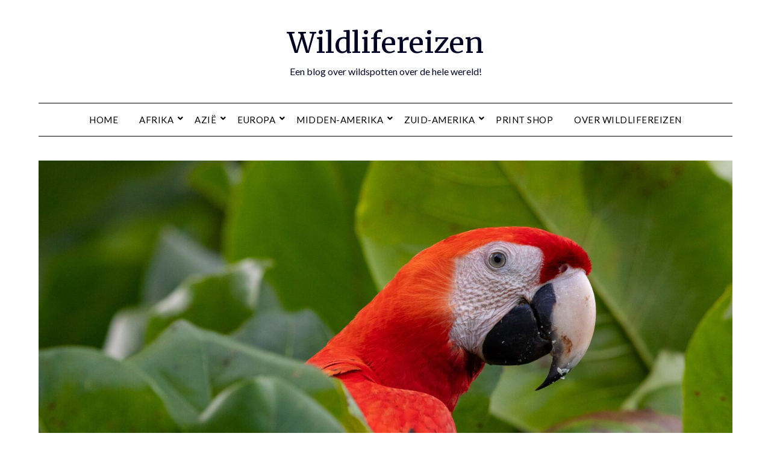

--- FILE ---
content_type: text/html; charset=UTF-8
request_url: https://wildlifereizen.com/bucketlist-soorten/de-geelvleugelara/
body_size: 19874
content:
<!doctype html>
<html lang="nl-NL" prefix="og: https://ogp.me/ns#">
<head>
	<meta charset="UTF-8">
	<meta name="viewport" content="width=device-width, initial-scale=1">
	<link rel="profile" href="http://gmpg.org/xfn/11">
	
<!-- Search Engine Optimization door Rank Math - https://rankmath.com/ -->
<title>De geelvleugelara (Ara macao) - Wildlifereizen</title>
<meta name="robots" content="index, follow, max-snippet:-1, max-video-preview:-1, max-image-preview:large"/>
<link rel="canonical" href="https://wildlifereizen.com/bucketlist-soorten/de-geelvleugelara/" />
<meta property="og:locale" content="nl_NL" />
<meta property="og:type" content="article" />
<meta property="og:title" content="De geelvleugelara (Ara macao) - Wildlifereizen" />
<meta property="og:description" content="De geelvleugelara (Ara Macao) De geelvleugelara (Ara macao) is een papegaaiachtige uit de familie van de ara&#8217;s die voorkomt in Midden- en Zuid-Amerika. De geelvleugelara is prachtig om te zien en een vogel waarvan het hart van een natuurliefhebber sneller gaat kloppen. Wij hebben zelf de kans gehad om deze ara in het wild te mogen..." />
<meta property="og:url" content="https://wildlifereizen.com/bucketlist-soorten/de-geelvleugelara/" />
<meta property="og:site_name" content="Wildlifereizen" />
<meta property="article:tag" content="Bolivia" />
<meta property="article:tag" content="Brazilië" />
<meta property="article:tag" content="Colombia" />
<meta property="article:tag" content="Costa Rica" />
<meta property="article:tag" content="Midden-Amerika" />
<meta property="article:tag" content="Panama" />
<meta property="article:tag" content="Surinam" />
<meta property="article:tag" content="Suriname" />
<meta property="article:tag" content="Zuid-Amerika" />
<meta property="article:section" content="Bucketlist soorten" />
<meta property="og:updated_time" content="2025-06-17T13:19:27+00:00" />
<meta property="og:image" content="https://wildlifereizen.com/wp-content/uploads/2022/03/MG_4813-1024x683.jpg" />
<meta property="og:image:secure_url" content="https://wildlifereizen.com/wp-content/uploads/2022/03/MG_4813-1024x683.jpg" />
<meta property="og:image:width" content="640" />
<meta property="og:image:height" content="427" />
<meta property="og:image:alt" content="Een geelvleugelara in Costa Rica. Eén van de ara&#039;s in Suriname. Josué Baires Ortiz" />
<meta property="og:image:type" content="image/jpeg" />
<meta property="article:published_time" content="2022-03-22T13:38:24+00:00" />
<meta property="article:modified_time" content="2025-06-17T13:19:27+00:00" />
<meta name="twitter:card" content="summary_large_image" />
<meta name="twitter:title" content="De geelvleugelara (Ara macao) - Wildlifereizen" />
<meta name="twitter:description" content="De geelvleugelara (Ara Macao) De geelvleugelara (Ara macao) is een papegaaiachtige uit de familie van de ara&#8217;s die voorkomt in Midden- en Zuid-Amerika. De geelvleugelara is prachtig om te zien en een vogel waarvan het hart van een natuurliefhebber sneller gaat kloppen. Wij hebben zelf de kans gehad om deze ara in het wild te mogen..." />
<meta name="twitter:image" content="https://wildlifereizen.com/wp-content/uploads/2022/03/MG_4813-1024x683.jpg" />
<meta name="twitter:label1" content="Geschreven door" />
<meta name="twitter:data1" content="admin" />
<meta name="twitter:label2" content="Tijd om te lezen" />
<meta name="twitter:data2" content="5 minuten" />
<script type="application/ld+json" class="rank-math-schema">{"@context":"https://schema.org","@graph":[{"@type":["Person","Organization"],"@id":"https://wildlifereizen.com/#person","name":"admin","logo":{"@type":"ImageObject","@id":"https://wildlifereizen.com/#logo","url":"http://wildlifereizen.com/wp-content/uploads/2020/11/wildlifereizen_logo_011.png","contentUrl":"http://wildlifereizen.com/wp-content/uploads/2020/11/wildlifereizen_logo_011.png","caption":"admin","inLanguage":"nl-NL","width":"344","height":"418"},"image":{"@type":"ImageObject","@id":"https://wildlifereizen.com/#logo","url":"http://wildlifereizen.com/wp-content/uploads/2020/11/wildlifereizen_logo_011.png","contentUrl":"http://wildlifereizen.com/wp-content/uploads/2020/11/wildlifereizen_logo_011.png","caption":"admin","inLanguage":"nl-NL","width":"344","height":"418"}},{"@type":"WebSite","@id":"https://wildlifereizen.com/#website","url":"https://wildlifereizen.com","name":"admin","publisher":{"@id":"https://wildlifereizen.com/#person"},"inLanguage":"nl-NL"},{"@type":"ImageObject","@id":"https://wildlifereizen.com/wp-content/uploads/2022/03/MG_4813.jpg","url":"https://wildlifereizen.com/wp-content/uploads/2022/03/MG_4813.jpg","width":"2048","height":"1365","caption":"Een geelvleugelara in Costa Rica. E\u00e9n van de ara's in Suriname. Josu\u00e9 Baires Ortiz","inLanguage":"nl-NL"},{"@type":"BreadcrumbList","@id":"https://wildlifereizen.com/bucketlist-soorten/de-geelvleugelara/#breadcrumb","itemListElement":[{"@type":"ListItem","position":"1","item":{"@id":"https://wildlifereizen.com","name":"Home"}},{"@type":"ListItem","position":"2","item":{"@id":"https://wildlifereizen.com/bucketlist-soorten/de-geelvleugelara/","name":"De geelvleugelara (Ara macao)"}}]},{"@type":"WebPage","@id":"https://wildlifereizen.com/bucketlist-soorten/de-geelvleugelara/#webpage","url":"https://wildlifereizen.com/bucketlist-soorten/de-geelvleugelara/","name":"De geelvleugelara (Ara macao) - Wildlifereizen","datePublished":"2022-03-22T13:38:24+00:00","dateModified":"2025-06-17T13:19:27+00:00","isPartOf":{"@id":"https://wildlifereizen.com/#website"},"primaryImageOfPage":{"@id":"https://wildlifereizen.com/wp-content/uploads/2022/03/MG_4813.jpg"},"inLanguage":"nl-NL","breadcrumb":{"@id":"https://wildlifereizen.com/bucketlist-soorten/de-geelvleugelara/#breadcrumb"}},{"@type":"Person","@id":"https://wildlifereizen.com/author/admin/","name":"admin","url":"https://wildlifereizen.com/author/admin/","image":{"@type":"ImageObject","@id":"https://wildlifereizen.com/wp-content/wphb-cache/gravatar/834/834580e36ea57697d95531e0b647f7c6x96.jpg","url":"https://wildlifereizen.com/wp-content/wphb-cache/gravatar/834/834580e36ea57697d95531e0b647f7c6x96.jpg","caption":"admin","inLanguage":"nl-NL"},"sameAs":["https://wildlifereizen.com"]},{"@type":"BlogPosting","headline":"De geelvleugelara (Ara macao) - Wildlifereizen","keywords":"geelvleugelara","datePublished":"2022-03-22T13:38:24+00:00","dateModified":"2025-06-17T13:19:27+00:00","author":{"@id":"https://wildlifereizen.com/author/admin/","name":"admin"},"publisher":{"@id":"https://wildlifereizen.com/#person"},"description":"De geelvleugelara (Ara macao)\u00a0is een papegaaiachtige uit de familie van de ara's die voorkomt in Midden- en Zuid-Amerika. De geelvleugelara is prachtig om te zien en een vogel waarvan het hart van een natuurliefhebber sneller gaat kloppen. Wij hebben zelf de kans gehad om deze ara in het wild te mogen zien en hopen jullie door middel van dit artikel te helpen met jullie zoektocht naar deze prachtige vogel.\u00a0","name":"De geelvleugelara (Ara macao) - Wildlifereizen","@id":"https://wildlifereizen.com/bucketlist-soorten/de-geelvleugelara/#richSnippet","isPartOf":{"@id":"https://wildlifereizen.com/bucketlist-soorten/de-geelvleugelara/#webpage"},"image":{"@id":"https://wildlifereizen.com/wp-content/uploads/2022/03/MG_4813.jpg"},"inLanguage":"nl-NL","mainEntityOfPage":{"@id":"https://wildlifereizen.com/bucketlist-soorten/de-geelvleugelara/#webpage"}}]}</script>
<!-- /Rank Math WordPress SEO plugin -->

<link rel='dns-prefetch' href='//www.googletagmanager.com' />
<link rel='dns-prefetch' href='//fonts.googleapis.com' />
<link href='http://fonts.googleapis.com' rel='preconnect' />
<link href='//fonts.gstatic.com' crossorigin='' rel='preconnect' />
<link rel="alternate" type="application/rss+xml" title="Wildlifereizen &raquo; feed" href="https://wildlifereizen.com/feed/" />
<link rel="alternate" type="application/rss+xml" title="Wildlifereizen &raquo; reacties feed" href="https://wildlifereizen.com/comments/feed/" />
<link rel="alternate" title="oEmbed (JSON)" type="application/json+oembed" href="https://wildlifereizen.com/wp-json/oembed/1.0/embed?url=https%3A%2F%2Fwildlifereizen.com%2Fbucketlist-soorten%2Fde-geelvleugelara%2F" />
<link rel="alternate" title="oEmbed (XML)" type="text/xml+oembed" href="https://wildlifereizen.com/wp-json/oembed/1.0/embed?url=https%3A%2F%2Fwildlifereizen.com%2Fbucketlist-soorten%2Fde-geelvleugelara%2F&#038;format=xml" />
		<style>
			.lazyload,
			.lazyloading {
				max-width: 100%;
			}
		</style>
		<link rel='stylesheet' id='elementor-post-412-css' href='https://wildlifereizen.com/wp-content/uploads/elementor/css/post-412.css?ver=1768382749' type='text/css' media='all' />
<link rel='stylesheet' id='elementor-post-5578-css' href='https://wildlifereizen.com/wp-content/uploads/elementor/css/post-5578.css?ver=1768414089' type='text/css' media='all' />
<link rel='stylesheet' id='elementor-post-3554-css' href='https://wildlifereizen.com/wp-content/uploads/elementor/css/post-3554.css?ver=1768382749' type='text/css' media='all' />
<style id='wp-img-auto-sizes-contain-inline-css' type='text/css'>
img:is([sizes=auto i],[sizes^="auto," i]){contain-intrinsic-size:3000px 1500px}
/*# sourceURL=wp-img-auto-sizes-contain-inline-css */
</style>
<style id='wp-emoji-styles-inline-css' type='text/css'>

	img.wp-smiley, img.emoji {
		display: inline !important;
		border: none !important;
		box-shadow: none !important;
		height: 1em !important;
		width: 1em !important;
		margin: 0 0.07em !important;
		vertical-align: -0.1em !important;
		background: none !important;
		padding: 0 !important;
	}
/*# sourceURL=wp-emoji-styles-inline-css */
</style>
<style id='classic-theme-styles-inline-css' type='text/css'>
/*! This file is auto-generated */
.wp-block-button__link{color:#fff;background-color:#32373c;border-radius:9999px;box-shadow:none;text-decoration:none;padding:calc(.667em + 2px) calc(1.333em + 2px);font-size:1.125em}.wp-block-file__button{background:#32373c;color:#fff;text-decoration:none}
/*# sourceURL=/wp-includes/css/classic-themes.min.css */
</style>
<style id='global-styles-inline-css' type='text/css'>
:root{--wp--preset--aspect-ratio--square: 1;--wp--preset--aspect-ratio--4-3: 4/3;--wp--preset--aspect-ratio--3-4: 3/4;--wp--preset--aspect-ratio--3-2: 3/2;--wp--preset--aspect-ratio--2-3: 2/3;--wp--preset--aspect-ratio--16-9: 16/9;--wp--preset--aspect-ratio--9-16: 9/16;--wp--preset--color--black: #000000;--wp--preset--color--cyan-bluish-gray: #abb8c3;--wp--preset--color--white: #ffffff;--wp--preset--color--pale-pink: #f78da7;--wp--preset--color--vivid-red: #cf2e2e;--wp--preset--color--luminous-vivid-orange: #ff6900;--wp--preset--color--luminous-vivid-amber: #fcb900;--wp--preset--color--light-green-cyan: #7bdcb5;--wp--preset--color--vivid-green-cyan: #00d084;--wp--preset--color--pale-cyan-blue: #8ed1fc;--wp--preset--color--vivid-cyan-blue: #0693e3;--wp--preset--color--vivid-purple: #9b51e0;--wp--preset--gradient--vivid-cyan-blue-to-vivid-purple: linear-gradient(135deg,rgb(6,147,227) 0%,rgb(155,81,224) 100%);--wp--preset--gradient--light-green-cyan-to-vivid-green-cyan: linear-gradient(135deg,rgb(122,220,180) 0%,rgb(0,208,130) 100%);--wp--preset--gradient--luminous-vivid-amber-to-luminous-vivid-orange: linear-gradient(135deg,rgb(252,185,0) 0%,rgb(255,105,0) 100%);--wp--preset--gradient--luminous-vivid-orange-to-vivid-red: linear-gradient(135deg,rgb(255,105,0) 0%,rgb(207,46,46) 100%);--wp--preset--gradient--very-light-gray-to-cyan-bluish-gray: linear-gradient(135deg,rgb(238,238,238) 0%,rgb(169,184,195) 100%);--wp--preset--gradient--cool-to-warm-spectrum: linear-gradient(135deg,rgb(74,234,220) 0%,rgb(151,120,209) 20%,rgb(207,42,186) 40%,rgb(238,44,130) 60%,rgb(251,105,98) 80%,rgb(254,248,76) 100%);--wp--preset--gradient--blush-light-purple: linear-gradient(135deg,rgb(255,206,236) 0%,rgb(152,150,240) 100%);--wp--preset--gradient--blush-bordeaux: linear-gradient(135deg,rgb(254,205,165) 0%,rgb(254,45,45) 50%,rgb(107,0,62) 100%);--wp--preset--gradient--luminous-dusk: linear-gradient(135deg,rgb(255,203,112) 0%,rgb(199,81,192) 50%,rgb(65,88,208) 100%);--wp--preset--gradient--pale-ocean: linear-gradient(135deg,rgb(255,245,203) 0%,rgb(182,227,212) 50%,rgb(51,167,181) 100%);--wp--preset--gradient--electric-grass: linear-gradient(135deg,rgb(202,248,128) 0%,rgb(113,206,126) 100%);--wp--preset--gradient--midnight: linear-gradient(135deg,rgb(2,3,129) 0%,rgb(40,116,252) 100%);--wp--preset--font-size--small: 13px;--wp--preset--font-size--medium: 20px;--wp--preset--font-size--large: 36px;--wp--preset--font-size--x-large: 42px;--wp--preset--spacing--20: 0.44rem;--wp--preset--spacing--30: 0.67rem;--wp--preset--spacing--40: 1rem;--wp--preset--spacing--50: 1.5rem;--wp--preset--spacing--60: 2.25rem;--wp--preset--spacing--70: 3.38rem;--wp--preset--spacing--80: 5.06rem;--wp--preset--shadow--natural: 6px 6px 9px rgba(0, 0, 0, 0.2);--wp--preset--shadow--deep: 12px 12px 50px rgba(0, 0, 0, 0.4);--wp--preset--shadow--sharp: 6px 6px 0px rgba(0, 0, 0, 0.2);--wp--preset--shadow--outlined: 6px 6px 0px -3px rgb(255, 255, 255), 6px 6px rgb(0, 0, 0);--wp--preset--shadow--crisp: 6px 6px 0px rgb(0, 0, 0);}:where(.is-layout-flex){gap: 0.5em;}:where(.is-layout-grid){gap: 0.5em;}body .is-layout-flex{display: flex;}.is-layout-flex{flex-wrap: wrap;align-items: center;}.is-layout-flex > :is(*, div){margin: 0;}body .is-layout-grid{display: grid;}.is-layout-grid > :is(*, div){margin: 0;}:where(.wp-block-columns.is-layout-flex){gap: 2em;}:where(.wp-block-columns.is-layout-grid){gap: 2em;}:where(.wp-block-post-template.is-layout-flex){gap: 1.25em;}:where(.wp-block-post-template.is-layout-grid){gap: 1.25em;}.has-black-color{color: var(--wp--preset--color--black) !important;}.has-cyan-bluish-gray-color{color: var(--wp--preset--color--cyan-bluish-gray) !important;}.has-white-color{color: var(--wp--preset--color--white) !important;}.has-pale-pink-color{color: var(--wp--preset--color--pale-pink) !important;}.has-vivid-red-color{color: var(--wp--preset--color--vivid-red) !important;}.has-luminous-vivid-orange-color{color: var(--wp--preset--color--luminous-vivid-orange) !important;}.has-luminous-vivid-amber-color{color: var(--wp--preset--color--luminous-vivid-amber) !important;}.has-light-green-cyan-color{color: var(--wp--preset--color--light-green-cyan) !important;}.has-vivid-green-cyan-color{color: var(--wp--preset--color--vivid-green-cyan) !important;}.has-pale-cyan-blue-color{color: var(--wp--preset--color--pale-cyan-blue) !important;}.has-vivid-cyan-blue-color{color: var(--wp--preset--color--vivid-cyan-blue) !important;}.has-vivid-purple-color{color: var(--wp--preset--color--vivid-purple) !important;}.has-black-background-color{background-color: var(--wp--preset--color--black) !important;}.has-cyan-bluish-gray-background-color{background-color: var(--wp--preset--color--cyan-bluish-gray) !important;}.has-white-background-color{background-color: var(--wp--preset--color--white) !important;}.has-pale-pink-background-color{background-color: var(--wp--preset--color--pale-pink) !important;}.has-vivid-red-background-color{background-color: var(--wp--preset--color--vivid-red) !important;}.has-luminous-vivid-orange-background-color{background-color: var(--wp--preset--color--luminous-vivid-orange) !important;}.has-luminous-vivid-amber-background-color{background-color: var(--wp--preset--color--luminous-vivid-amber) !important;}.has-light-green-cyan-background-color{background-color: var(--wp--preset--color--light-green-cyan) !important;}.has-vivid-green-cyan-background-color{background-color: var(--wp--preset--color--vivid-green-cyan) !important;}.has-pale-cyan-blue-background-color{background-color: var(--wp--preset--color--pale-cyan-blue) !important;}.has-vivid-cyan-blue-background-color{background-color: var(--wp--preset--color--vivid-cyan-blue) !important;}.has-vivid-purple-background-color{background-color: var(--wp--preset--color--vivid-purple) !important;}.has-black-border-color{border-color: var(--wp--preset--color--black) !important;}.has-cyan-bluish-gray-border-color{border-color: var(--wp--preset--color--cyan-bluish-gray) !important;}.has-white-border-color{border-color: var(--wp--preset--color--white) !important;}.has-pale-pink-border-color{border-color: var(--wp--preset--color--pale-pink) !important;}.has-vivid-red-border-color{border-color: var(--wp--preset--color--vivid-red) !important;}.has-luminous-vivid-orange-border-color{border-color: var(--wp--preset--color--luminous-vivid-orange) !important;}.has-luminous-vivid-amber-border-color{border-color: var(--wp--preset--color--luminous-vivid-amber) !important;}.has-light-green-cyan-border-color{border-color: var(--wp--preset--color--light-green-cyan) !important;}.has-vivid-green-cyan-border-color{border-color: var(--wp--preset--color--vivid-green-cyan) !important;}.has-pale-cyan-blue-border-color{border-color: var(--wp--preset--color--pale-cyan-blue) !important;}.has-vivid-cyan-blue-border-color{border-color: var(--wp--preset--color--vivid-cyan-blue) !important;}.has-vivid-purple-border-color{border-color: var(--wp--preset--color--vivid-purple) !important;}.has-vivid-cyan-blue-to-vivid-purple-gradient-background{background: var(--wp--preset--gradient--vivid-cyan-blue-to-vivid-purple) !important;}.has-light-green-cyan-to-vivid-green-cyan-gradient-background{background: var(--wp--preset--gradient--light-green-cyan-to-vivid-green-cyan) !important;}.has-luminous-vivid-amber-to-luminous-vivid-orange-gradient-background{background: var(--wp--preset--gradient--luminous-vivid-amber-to-luminous-vivid-orange) !important;}.has-luminous-vivid-orange-to-vivid-red-gradient-background{background: var(--wp--preset--gradient--luminous-vivid-orange-to-vivid-red) !important;}.has-very-light-gray-to-cyan-bluish-gray-gradient-background{background: var(--wp--preset--gradient--very-light-gray-to-cyan-bluish-gray) !important;}.has-cool-to-warm-spectrum-gradient-background{background: var(--wp--preset--gradient--cool-to-warm-spectrum) !important;}.has-blush-light-purple-gradient-background{background: var(--wp--preset--gradient--blush-light-purple) !important;}.has-blush-bordeaux-gradient-background{background: var(--wp--preset--gradient--blush-bordeaux) !important;}.has-luminous-dusk-gradient-background{background: var(--wp--preset--gradient--luminous-dusk) !important;}.has-pale-ocean-gradient-background{background: var(--wp--preset--gradient--pale-ocean) !important;}.has-electric-grass-gradient-background{background: var(--wp--preset--gradient--electric-grass) !important;}.has-midnight-gradient-background{background: var(--wp--preset--gradient--midnight) !important;}.has-small-font-size{font-size: var(--wp--preset--font-size--small) !important;}.has-medium-font-size{font-size: var(--wp--preset--font-size--medium) !important;}.has-large-font-size{font-size: var(--wp--preset--font-size--large) !important;}.has-x-large-font-size{font-size: var(--wp--preset--font-size--x-large) !important;}
:where(.wp-block-post-template.is-layout-flex){gap: 1.25em;}:where(.wp-block-post-template.is-layout-grid){gap: 1.25em;}
:where(.wp-block-term-template.is-layout-flex){gap: 1.25em;}:where(.wp-block-term-template.is-layout-grid){gap: 1.25em;}
:where(.wp-block-columns.is-layout-flex){gap: 2em;}:where(.wp-block-columns.is-layout-grid){gap: 2em;}
:root :where(.wp-block-pullquote){font-size: 1.5em;line-height: 1.6;}
/*# sourceURL=global-styles-inline-css */
</style>
<link rel='stylesheet' id='wphb-1-css' href='https://wildlifereizen.com/wp-content/uploads/hummingbird-assets/3f72c83e5c921a45da0730b7e5671a26.css' type='text/css' media='all' />
<link rel='stylesheet' id='minimalistblogger-google-fonts-css' href='//fonts.googleapis.com/css?family=Lato%3A300%2C400%2C700%2C900%7CMerriweather%3A400%2C700&#038;ver=6.9' type='text/css' media='all' />
<link rel='stylesheet' id='wphb-2-css' href='https://wildlifereizen.com/wp-content/uploads/hummingbird-assets/55945d6e4087026a1278017d9c4eeda9.css' type='text/css' media='all' />
<style id='wphb-2-inline-css' type='text/css'>

					div[id*='ajaxsearchlitesettings'].searchsettings .asl_option_inner label {
						font-size: 0px !important;
						color: rgba(0, 0, 0, 0);
					}
					div[id*='ajaxsearchlitesettings'].searchsettings .asl_option_inner label:after {
						font-size: 11px !important;
						position: absolute;
						top: 0;
						left: 0;
						z-index: 1;
					}
					.asl_w_container {
						width: 100%;
						margin: 0px 0px 0px 0px;
						min-width: 200px;
					}
					div[id*='ajaxsearchlite'].asl_m {
						width: 100%;
					}
					div[id*='ajaxsearchliteres'].wpdreams_asl_results div.resdrg span.highlighted {
						font-weight: bold;
						color: rgba(217, 49, 43, 1);
						background-color: rgba(238, 238, 238, 1);
					}
					div[id*='ajaxsearchliteres'].wpdreams_asl_results .results img.asl_image {
						width: 70px;
						height: 70px;
						object-fit: cover;
					}
					div[id*='ajaxsearchlite'].asl_r .results {
						max-height: none;
					}
					div[id*='ajaxsearchlite'].asl_r {
						position: absolute;
					}
				
						div.asl_r.asl_w.vertical .results .item::after {
							display: block;
							position: absolute;
							bottom: 0;
							content: '';
							height: 1px;
							width: 100%;
							background: #D8D8D8;
						}
						div.asl_r.asl_w.vertical .results .item.asl_last_item::after {
							display: none;
						}
					
/*# sourceURL=wphb-2-inline-css */
</style>
<script type="text/javascript" src="https://wildlifereizen.com/wp-content/uploads/hummingbird-assets/23beb478dbe311166e9c765f926d3877.js" id="wphb-3-js"></script>
<script type="text/javascript" src="https://wildlifereizen.com/wp-content/uploads/hummingbird-assets/5c32a258984f4d81842be64328ad2d19.js" id="wadm-js"></script>

<!-- Google tag (gtag.js) snippet toegevoegd door Site Kit -->
<!-- Google Analytics snippet toegevoegd door Site Kit -->
<script type="text/javascript" src="https://www.googletagmanager.com/gtag/js?id=G-0BZG9YHKHT" id="google_gtagjs-js" async></script>
<script type="text/javascript" id="google_gtagjs-js-after">
/* <![CDATA[ */
window.dataLayer = window.dataLayer || [];function gtag(){dataLayer.push(arguments);}
gtag("set","linker",{"domains":["wildlifereizen.com"]});
gtag("js", new Date());
gtag("set", "developer_id.dZTNiMT", true);
gtag("config", "G-0BZG9YHKHT", {"googlesitekit_post_categories":"Bucketlist soorten","googlesitekit_post_date":"20220322"});
//# sourceURL=google_gtagjs-js-after
/* ]]> */
</script>
<link rel="https://api.w.org/" href="https://wildlifereizen.com/wp-json/" /><link rel="alternate" title="JSON" type="application/json" href="https://wildlifereizen.com/wp-json/wp/v2/posts/5578" /><link rel="EditURI" type="application/rsd+xml" title="RSD" href="https://wildlifereizen.com/xmlrpc.php?rsd" />
<meta name="generator" content="WordPress 6.9" />
<link rel='shortlink' href='https://wildlifereizen.com/?p=5578' />
<meta name="generator" content="Site Kit by Google 1.170.0" /><!-- GetYourGuide Analytics -->

<script async defer src="https://widget.getyourguide.com/dist/pa.umd.production.min.js" data-gyg-partner-id="3O3LN6C"></script>
<script async src="https://pagead2.googlesyndication.com/pagead/js/adsbygoogle.js?client=ca-pub-5701492855575839"
     crossorigin="anonymous"></script>

<!-- Google Tag Manager -->
<script>(function(w,d,s,l,i){w[l]=w[l]||[];w[l].push({'gtm.start':
new Date().getTime(),event:'gtm.js'});var f=d.getElementsByTagName(s)[0],
j=d.createElement(s),dl=l!='dataLayer'?'&l='+l:'';j.async=true;j.src=
'https://www.googletagmanager.com/gtm.js?id='+i+dl;f.parentNode.insertBefore(j,f);
})(window,document,'script','dataLayer','GTM-TX6Q26HM');</script>
<!-- End Google Tag Manager -->
		<script>
			document.documentElement.className = document.documentElement.className.replace('no-js', 'js');
		</script>
				<style>
			.no-js img.lazyload {
				display: none;
			}

			figure.wp-block-image img.lazyloading {
				min-width: 150px;
			}

			.lazyload,
			.lazyloading {
				--smush-placeholder-width: 100px;
				--smush-placeholder-aspect-ratio: 1/1;
				width: var(--smush-image-width, var(--smush-placeholder-width)) !important;
				aspect-ratio: var(--smush-image-aspect-ratio, var(--smush-placeholder-aspect-ratio)) !important;
			}

						.lazyload, .lazyloading {
				opacity: 0;
			}

			.lazyloaded {
				opacity: 1;
				transition: opacity 400ms;
				transition-delay: 0ms;
			}

					</style>
		
		<style type="text/css">
			body, 
			.site, 
			.swidgets-wrap h3, 
			.post-data-text { background: ; }

			.site-title a, 
			.site-description { color: ; }

			.sheader { background:  }
		</style>
	
<!-- Google AdSense meta tags toegevoegd door Site Kit -->
<meta name="google-adsense-platform-account" content="ca-host-pub-2644536267352236">
<meta name="google-adsense-platform-domain" content="sitekit.withgoogle.com">
<!-- Einde Google AdSense meta tags toegevoegd door Site Kit -->
				<link rel="preconnect" href="https://fonts.gstatic.com" crossorigin />
				<link rel="preload" as="style" href="//fonts.googleapis.com/css?family=Open+Sans&display=swap" />
								<link rel="stylesheet" href="//fonts.googleapis.com/css?family=Open+Sans&display=swap" media="all" />
				<meta name="generator" content="Elementor 3.34.1; features: additional_custom_breakpoints; settings: css_print_method-external, google_font-enabled, font_display-auto">
			<style>
				.e-con.e-parent:nth-of-type(n+4):not(.e-lazyloaded):not(.e-no-lazyload),
				.e-con.e-parent:nth-of-type(n+4):not(.e-lazyloaded):not(.e-no-lazyload) * {
					background-image: none !important;
				}
				@media screen and (max-height: 1024px) {
					.e-con.e-parent:nth-of-type(n+3):not(.e-lazyloaded):not(.e-no-lazyload),
					.e-con.e-parent:nth-of-type(n+3):not(.e-lazyloaded):not(.e-no-lazyload) * {
						background-image: none !important;
					}
				}
				@media screen and (max-height: 640px) {
					.e-con.e-parent:nth-of-type(n+2):not(.e-lazyloaded):not(.e-no-lazyload),
					.e-con.e-parent:nth-of-type(n+2):not(.e-lazyloaded):not(.e-no-lazyload) * {
						background-image: none !important;
					}
				}
			</style>
			<link rel="icon" href="https://wildlifereizen.com/wp-content/uploads/2020/11/cropped-wildlifereizen_logo_011-1-32x32.png" sizes="32x32" />
<link rel="icon" href="https://wildlifereizen.com/wp-content/uploads/2020/11/cropped-wildlifereizen_logo_011-1-192x192.png" sizes="192x192" />
<link rel="apple-touch-icon" href="https://wildlifereizen.com/wp-content/uploads/2020/11/cropped-wildlifereizen_logo_011-1-180x180.png" />
<meta name="msapplication-TileImage" content="https://wildlifereizen.com/wp-content/uploads/2020/11/cropped-wildlifereizen_logo_011-1-270x270.png" />
</head>

<body class="wp-singular post-template-default single single-post postid-5578 single-format-standard wp-theme-minimalistblogger masthead-fixed elementor-default elementor-template-full-width elementor-kit-412 elementor-page elementor-page-5578 elementor-page-3554">
	 <script src='https://storage.ko-fi.com/cdn/scripts/overlay-widget.js'></script>
<script>
  kofiWidgetOverlay.draw('wildlifereizen', {
    'type': 'floating-chat',
    'floating-chat.donateButton.text': 'Support Us',
    'floating-chat.donateButton.background-color': '#5cb85c',
    'floating-chat.donateButton.text-color': '#fff'
  });
</script>
<a class="skip-link screen-reader-text" href="#content">Ga naar de inhoud</a>
	<div id="page" class="site">

		<header id="masthead" class="sheader site-header clearfix">
			<div class="content-wrap">
							<div class="site-branding">
				<!-- If frontpage, make title h1 -->
							<p class="site-title"><a href="https://wildlifereizen.com/" rel="home">Wildlifereizen</a></p>
						<p class="site-description">Een blog over wildspotten over de hele wereld!</p>
					</div>
			</div>
	<nav id="primary-site-navigation" class="primary-menu main-navigation clearfix">
		<a href="#" id="pull" class="smenu-hide toggle-mobile-menu menu-toggle" aria-controls="secondary-menu" aria-expanded="false">Menu</a>
		<div class="content-wrap text-center">
			<div class="center-main-menu">
				<div class="menu-primary-container"><ul id="primary-menu" class="pmenu"><li id="menu-item-417" class="menu-item menu-item-type-custom menu-item-object-custom menu-item-home menu-item-417"><a href="https://wildlifereizen.com">Home</a></li>
<li id="menu-item-3846" class="menu-item menu-item-type-post_type menu-item-object-page menu-item-has-children menu-item-3846"><a href="https://wildlifereizen.com/afrika/">Afrika</a>
<ul class="sub-menu">
	<li id="menu-item-4821" class="menu-item menu-item-type-post_type menu-item-object-post menu-item-4821"><a href="https://wildlifereizen.com/landen/botswana/">Botswana</a></li>
	<li id="menu-item-8509" class="menu-item menu-item-type-post_type menu-item-object-post menu-item-8509"><a href="https://wildlifereizen.com/landen/gambia/">Gambia</a></li>
	<li id="menu-item-19625" class="menu-item menu-item-type-post_type menu-item-object-post menu-item-19625"><a href="https://wildlifereizen.com/landen/malawi/">Malawi</a></li>
	<li id="menu-item-4822" class="menu-item menu-item-type-post_type menu-item-object-post menu-item-4822"><a href="https://wildlifereizen.com/landen/namibie/">Namibië</a></li>
	<li id="menu-item-25760" class="menu-item menu-item-type-post_type menu-item-object-post menu-item-25760"><a href="https://wildlifereizen.com/landen/tanzania-2/">Tanzania</a></li>
	<li id="menu-item-19624" class="menu-item menu-item-type-post_type menu-item-object-post menu-item-19624"><a href="https://wildlifereizen.com/landen/zambia-de-ultieme-big-five-bestemming/">Zambia</a></li>
	<li id="menu-item-19623" class="menu-item menu-item-type-post_type menu-item-object-post menu-item-19623"><a href="https://wildlifereizen.com/landen/zuid-afrika/">Zuid-Afrika</a></li>
</ul>
</li>
<li id="menu-item-3843" class="menu-item menu-item-type-post_type menu-item-object-page menu-item-has-children menu-item-3843"><a href="https://wildlifereizen.com/azie/">Azië</a>
<ul class="sub-menu">
	<li id="menu-item-4817" class="menu-item menu-item-type-post_type menu-item-object-post menu-item-4817"><a href="https://wildlifereizen.com/landen/indonesie/">Indonesië</a></li>
	<li id="menu-item-4818" class="menu-item menu-item-type-post_type menu-item-object-post menu-item-4818"><a href="https://wildlifereizen.com/landen/maleisie/">Maleisië</a></li>
	<li id="menu-item-4824" class="menu-item menu-item-type-post_type menu-item-object-post menu-item-4824"><a href="https://wildlifereizen.com/landen/nepal/">Nepal</a></li>
</ul>
</li>
<li id="menu-item-3844" class="menu-item menu-item-type-post_type menu-item-object-page menu-item-has-children menu-item-3844"><a href="https://wildlifereizen.com/europa/">Europa</a>
<ul class="sub-menu">
	<li id="menu-item-12304" class="menu-item menu-item-type-post_type menu-item-object-post menu-item-12304"><a href="https://wildlifereizen.com/landen/hongarije/">Hongarije</a></li>
	<li id="menu-item-4823" class="menu-item menu-item-type-post_type menu-item-object-post menu-item-4823"><a href="https://wildlifereizen.com/landen/italie/">Italië</a></li>
	<li id="menu-item-4820" class="menu-item menu-item-type-post_type menu-item-object-post menu-item-4820"><a href="https://wildlifereizen.com/landen/nederland/">Nederland</a></li>
	<li id="menu-item-12302" class="menu-item menu-item-type-post_type menu-item-object-post menu-item-12302"><a href="https://wildlifereizen.com/landen/schotland/">Schotland</a></li>
	<li id="menu-item-4816" class="menu-item menu-item-type-post_type menu-item-object-post menu-item-4816"><a href="https://wildlifereizen.com/landen/servie/">Servië</a></li>
	<li id="menu-item-8508" class="menu-item menu-item-type-post_type menu-item-object-post menu-item-8508"><a href="https://wildlifereizen.com/landen/slovenie/">Slovenië</a></li>
	<li id="menu-item-9125" class="menu-item menu-item-type-post_type menu-item-object-post menu-item-9125"><a href="https://wildlifereizen.com/landen/spanje/">Spanje</a></li>
	<li id="menu-item-12303" class="menu-item menu-item-type-post_type menu-item-object-post menu-item-12303"><a href="https://wildlifereizen.com/landen/portugal/">Portugal</a></li>
</ul>
</li>
<li id="menu-item-3845" class="menu-item menu-item-type-post_type menu-item-object-page menu-item-has-children menu-item-3845"><a href="https://wildlifereizen.com/midden-amerika/">Midden-Amerika</a>
<ul class="sub-menu">
	<li id="menu-item-4815" class="menu-item menu-item-type-post_type menu-item-object-post menu-item-4815"><a href="https://wildlifereizen.com/landen/costa-rica/">Costa Rica</a></li>
	<li id="menu-item-4819" class="menu-item menu-item-type-post_type menu-item-object-post menu-item-4819"><a href="https://wildlifereizen.com/landen/jamaica/">Jamaica</a></li>
	<li id="menu-item-4825" class="menu-item menu-item-type-post_type menu-item-object-post menu-item-4825"><a href="https://wildlifereizen.com/landen/panama/">Panama</a></li>
</ul>
</li>
<li id="menu-item-25290" class="menu-item menu-item-type-post_type menu-item-object-page menu-item-has-children menu-item-25290"><a href="https://wildlifereizen.com/zuid-amerika/">Zuid-Amerika</a>
<ul class="sub-menu">
	<li id="menu-item-25291" class="menu-item menu-item-type-post_type menu-item-object-post menu-item-25291"><a href="https://wildlifereizen.com/landen/suriname/">Suriname</a></li>
</ul>
</li>
<li id="menu-item-13739" class="menu-item menu-item-type-post_type menu-item-object-page menu-item-13739"><a href="https://wildlifereizen.com/print-shop/">Print Shop</a></li>
<li id="menu-item-11" class="menu-item menu-item-type-post_type menu-item-object-page menu-item-11"><a href="https://wildlifereizen.com/contact/">Over WildlifeReizen</a></li>
</ul></div>				</div>
			</div>
		</nav>
		<div class="super-menu clearfix">
			<div class="super-menu-inner">
				<a href="#" id="pull" class="toggle-mobile-menu menu-toggle" aria-controls="secondary-menu" aria-expanded="false">Menu</a>
			</div>
		</div>
		<div id="mobile-menu-overlay"></div>
	</header>

	
<div class="content-wrap">
	<div class="header-widgets-wrapper">
		
	
</div>
</div>

<div id="content" class="site-content clearfix">
	<div class="content-wrap">
		<div data-elementor-type="single-post" data-elementor-id="3554" class="elementor elementor-3554 elementor-location-single post-5578 post type-post status-publish format-standard has-post-thumbnail hentry category-bucketlist-soorten tag-bolivia tag-brazilie tag-colombia tag-costa-rica-2 tag-midden-amerika tag-panama tag-surinam tag-suriname tag-zuid-amerika" data-elementor-post-type="elementor_library">
					<section class="elementor-section elementor-top-section elementor-element elementor-element-34d2a077 elementor-section-full_width elementor-section-height-default elementor-section-height-default" data-id="34d2a077" data-element_type="section">
						<div class="elementor-container elementor-column-gap-default">
					<div class="elementor-column elementor-col-100 elementor-top-column elementor-element elementor-element-3403cf3a" data-id="3403cf3a" data-element_type="column">
			<div class="elementor-widget-wrap elementor-element-populated">
						<div class="elementor-element elementor-element-29f7dc59 elementor-widget elementor-widget-theme-post-featured-image elementor-widget-image" data-id="29f7dc59" data-element_type="widget" data-widget_type="theme-post-featured-image.default">
				<div class="elementor-widget-container">
															<img width="2048" height="1365" data-src="https://wildlifereizen.com/wp-content/uploads/2022/03/MG_4813.jpg" class="attachment-full size-full wp-image-5594 lazyload" alt="Een geelvleugelara in Costa Rica. Eén van de ara&#039;s in Suriname. Josué Baires Ortiz" data-srcset="https://wildlifereizen.com/wp-content/uploads/2022/03/MG_4813.jpg 2048w, https://wildlifereizen.com/wp-content/uploads/2022/03/MG_4813-300x200.jpg 300w, https://wildlifereizen.com/wp-content/uploads/2022/03/MG_4813-1024x683.jpg 1024w, https://wildlifereizen.com/wp-content/uploads/2022/03/MG_4813-768x512.jpg 768w, https://wildlifereizen.com/wp-content/uploads/2022/03/MG_4813-1536x1024.jpg 1536w, https://wildlifereizen.com/wp-content/uploads/2022/03/MG_4813-850x567.jpg 850w" data-sizes="(max-width: 2048px) 100vw, 2048px" src="[data-uri]" style="--smush-placeholder-width: 2048px; --smush-placeholder-aspect-ratio: 2048/1365;" />															</div>
				</div>
					</div>
		</div>
					</div>
		</section>
				<section class="elementor-section elementor-top-section elementor-element elementor-element-a95eed2 elementor-section-full_width elementor-section-height-min-height elementor-section-items-stretch elementor-reverse-tablet elementor-section-height-default" data-id="a95eed2" data-element_type="section" data-settings="{&quot;background_background&quot;:&quot;classic&quot;}">
						<div class="elementor-container elementor-column-gap-default">
					<div class="elementor-column elementor-col-50 elementor-top-column elementor-element elementor-element-61880eae" data-id="61880eae" data-element_type="column" data-settings="{&quot;background_background&quot;:&quot;classic&quot;}">
			<div class="elementor-widget-wrap">
							</div>
		</div>
				<div class="elementor-column elementor-col-50 elementor-top-column elementor-element elementor-element-e953da9" data-id="e953da9" data-element_type="column" data-settings="{&quot;background_background&quot;:&quot;classic&quot;}">
			<div class="elementor-widget-wrap elementor-element-populated">
						<div class="elementor-element elementor-element-5b003237 elementor-widget elementor-widget-post-info" data-id="5b003237" data-element_type="widget" data-widget_type="post-info.default">
				<div class="elementor-widget-container">
							<ul class="elementor-inline-items elementor-icon-list-items elementor-post-info">
								<li class="elementor-icon-list-item elementor-repeater-item-5b276ce elementor-inline-item" itemprop="datePublished">
						<a href="https://wildlifereizen.com/2022/03/22/">
														<span class="elementor-icon-list-text elementor-post-info__item elementor-post-info__item--type-date">
										<time>maart 22, 2022</time>					</span>
									</a>
				</li>
				</ul>
						</div>
				</div>
				<div class="elementor-element elementor-element-5a14ed0e elementor-widget elementor-widget-theme-post-title elementor-page-title elementor-widget-heading" data-id="5a14ed0e" data-element_type="widget" data-widget_type="theme-post-title.default">
				<div class="elementor-widget-container">
					<h1 class="elementor-heading-title elementor-size-default">De geelvleugelara (Ara macao)</h1>				</div>
				</div>
					</div>
		</div>
					</div>
		</section>
				<section class="elementor-section elementor-top-section elementor-element elementor-element-63b826ed elementor-section-boxed elementor-section-height-default elementor-section-height-default" data-id="63b826ed" data-element_type="section">
						<div class="elementor-container elementor-column-gap-default">
					<div class="elementor-column elementor-col-100 elementor-top-column elementor-element elementor-element-76727606" data-id="76727606" data-element_type="column">
			<div class="elementor-widget-wrap elementor-element-populated">
						<div class="elementor-element elementor-element-77aac52 elementor-toc--minimized-on-tablet elementor-widget elementor-widget-table-of-contents" data-id="77aac52" data-element_type="widget" data-settings="{&quot;exclude_headings_by_selector&quot;:&quot;.comments-area&quot;,&quot;headings_by_tags&quot;:[&quot;h2&quot;,&quot;h3&quot;,&quot;h4&quot;,&quot;h5&quot;],&quot;marker_view&quot;:&quot;numbers&quot;,&quot;no_headings_message&quot;:&quot;Er zijn geen kopteksten gevonden op deze pagina.&quot;,&quot;minimize_box&quot;:&quot;yes&quot;,&quot;minimized_on&quot;:&quot;tablet&quot;,&quot;hierarchical_view&quot;:&quot;yes&quot;,&quot;min_height&quot;:{&quot;unit&quot;:&quot;px&quot;,&quot;size&quot;:&quot;&quot;,&quot;sizes&quot;:[]},&quot;min_height_tablet&quot;:{&quot;unit&quot;:&quot;px&quot;,&quot;size&quot;:&quot;&quot;,&quot;sizes&quot;:[]},&quot;min_height_mobile&quot;:{&quot;unit&quot;:&quot;px&quot;,&quot;size&quot;:&quot;&quot;,&quot;sizes&quot;:[]}}" data-widget_type="table-of-contents.default">
				<div class="elementor-widget-container">
									<div class="elementor-toc__header">
						<h4 class="elementor-toc__header-title">
				Table of Contents			</h4>
										<div class="elementor-toc__toggle-button elementor-toc__toggle-button--expand" role="button" tabindex="0" aria-controls="elementor-toc__77aac52" aria-expanded="true" aria-label="Open inhoudsopgave"><i aria-hidden="true" class="fas fa-chevron-down"></i></div>
				<div class="elementor-toc__toggle-button elementor-toc__toggle-button--collapse" role="button" tabindex="0" aria-controls="elementor-toc__77aac52" aria-expanded="true" aria-label="Sluit inhoudsopgave"><i aria-hidden="true" class="fas fa-chevron-up"></i></div>
					</div>
				<div id="elementor-toc__77aac52" class="elementor-toc__body">
			<div class="elementor-toc__spinner-container">
				<i class="elementor-toc__spinner eicon-animation-spin eicon-loading" aria-hidden="true"></i>			</div>
		</div>
						</div>
				</div>
				<div class="elementor-element elementor-element-50d25540 elementor-widget elementor-widget-theme-post-content" data-id="50d25540" data-element_type="widget" data-widget_type="theme-post-content.default">
				<div class="elementor-widget-container">
							<div data-elementor-type="wp-post" data-elementor-id="5578" class="elementor elementor-5578" data-elementor-post-type="post">
						<section class="elementor-section elementor-top-section elementor-element elementor-element-79e3c56 elementor-section-boxed elementor-section-height-default elementor-section-height-default" data-id="79e3c56" data-element_type="section">
						<div class="elementor-container elementor-column-gap-default">
					<div class="elementor-column elementor-col-100 elementor-top-column elementor-element elementor-element-a9f8276" data-id="a9f8276" data-element_type="column">
			<div class="elementor-widget-wrap elementor-element-populated">
						<div class="elementor-element elementor-element-29c66df elementor-widget elementor-widget-heading" data-id="29c66df" data-element_type="widget" data-widget_type="heading.default">
				<div class="elementor-widget-container">
					<h2 class="elementor-heading-title elementor-size-default">De geelvleugelara (Ara Macao)</h2>				</div>
				</div>
				<div class="elementor-element elementor-element-17b54ce elementor-widget elementor-widget-text-editor" data-id="17b54ce" data-element_type="widget" data-widget_type="text-editor.default">
				<div class="elementor-widget-container">
									<p>De geelvleugelara (<em>Ara macao</em>) is een papegaaiachtige uit de familie van de ara&#8217;s die voorkomt in Midden- en Zuid-Amerika. De geelvleugelara is prachtig om te zien en een vogel waarvan het hart van een natuurliefhebber sneller gaat kloppen. Wij hebben zelf de kans gehad om deze ara in het wild te mogen zien en hopen jullie door middel van dit artikel te helpen met jullie zoektocht naar deze prachtige vogel. </p>								</div>
				</div>
				<div class="elementor-element elementor-element-b6fa916 elementor-widget elementor-widget-image" data-id="b6fa916" data-element_type="widget" data-widget_type="image.default">
				<div class="elementor-widget-container">
															<img fetchpriority="high" decoding="async" width="640" height="427" src="https://wildlifereizen.com/wp-content/uploads/2022/03/MG_4613-1024x683.jpg" class="attachment-large size-large wp-image-5599" alt="" srcset="https://wildlifereizen.com/wp-content/uploads/2022/03/MG_4613-1024x683.jpg 1024w, https://wildlifereizen.com/wp-content/uploads/2022/03/MG_4613-300x200.jpg 300w, https://wildlifereizen.com/wp-content/uploads/2022/03/MG_4613-768x512.jpg 768w, https://wildlifereizen.com/wp-content/uploads/2022/03/MG_4613-1536x1024.jpg 1536w, https://wildlifereizen.com/wp-content/uploads/2022/03/MG_4613-850x567.jpg 850w, https://wildlifereizen.com/wp-content/uploads/2022/03/MG_4613.jpg 2048w" sizes="(max-width: 640px) 100vw, 640px" />															</div>
				</div>
				<div class="elementor-element elementor-element-e5e5b3c elementor-widget elementor-widget-heading" data-id="e5e5b3c" data-element_type="widget" data-widget_type="heading.default">
				<div class="elementor-widget-container">
					<h4 class="elementor-heading-title elementor-size-default">Hoe ziet de geelvleugelara eruit?</h4>				</div>
				</div>
				<div class="elementor-element elementor-element-adf14ff elementor-widget elementor-widget-text-editor" data-id="adf14ff" data-element_type="widget" data-widget_type="text-editor.default">
				<div class="elementor-widget-container">
									<p>De geelvleugelara is een prachtige felgekleurde vogel. Hoewel het dier de geelvleugelara wordt genoemd, is geel de minst dominante kleur in het kleurenpalet van de ara. De geelvleugelara is grotendeels rood, met blauwe vleugels. Daar waar het rood overgaat in blauw hebben de vogels een gele strook. De wangen van de vogel zijn wit, net als de bovensnavel. De ondersnavel is zwart. De geelvleugelara wordt gemiddeld iets meer dan 80cm groot, waarvan de lengte van de staartveren uit meer dan de helft van zijn totale lengte bestaat. Geelvleugelara&#8217;s wegen zo&#8217;n één kilogram. </p><p>De geelvleugelara lijkt sterk op de groenvleugelara. Het verschil tussen deze twee soorten lijkt de reden van de Nederlandse naamgeving. Het verschil tussen de geelvleugelara en de groenvleugelara zit hem namelijk in de vleugelveren tussen het rood en blauw. Zoals eerder gezegd is dit gedeelte bij de geelvleugelara geel, terwijl dit bij de groenvleugelara juist groen is. </p>								</div>
				</div>
				<div class="elementor-element elementor-element-0523b7c elementor-widget elementor-widget-image" data-id="0523b7c" data-element_type="widget" data-widget_type="image.default">
				<div class="elementor-widget-container">
															<img decoding="async" width="640" height="427" data-src="https://wildlifereizen.com/wp-content/uploads/2022/03/MG_4722-1024x683.jpg" class="attachment-large size-large wp-image-5595 lazyload" alt="Het verenkleed van de geelvleugelara" data-srcset="https://wildlifereizen.com/wp-content/uploads/2022/03/MG_4722-1024x683.jpg 1024w, https://wildlifereizen.com/wp-content/uploads/2022/03/MG_4722-300x200.jpg 300w, https://wildlifereizen.com/wp-content/uploads/2022/03/MG_4722-768x512.jpg 768w, https://wildlifereizen.com/wp-content/uploads/2022/03/MG_4722-1536x1024.jpg 1536w, https://wildlifereizen.com/wp-content/uploads/2022/03/MG_4722-850x567.jpg 850w, https://wildlifereizen.com/wp-content/uploads/2022/03/MG_4722.jpg 2048w" data-sizes="(max-width: 640px) 100vw, 640px" src="[data-uri]" style="--smush-placeholder-width: 640px; --smush-placeholder-aspect-ratio: 640/427;" />															</div>
				</div>
				<div class="elementor-element elementor-element-46adc49 elementor-widget elementor-widget-heading" data-id="46adc49" data-element_type="widget" data-widget_type="heading.default">
				<div class="elementor-widget-container">
					<h4 class="elementor-heading-title elementor-size-default">Hoe leeft de geelvleugelara?</h4>				</div>
				</div>
				<div class="elementor-element elementor-element-4991ef0 elementor-widget elementor-widget-text-editor" data-id="4991ef0" data-element_type="widget" data-widget_type="text-editor.default">
				<div class="elementor-widget-container">
									<p>In de meeste gevallen leven geelvleugelara&#8217;s in paartjes en zie je er dus twee bij elkaar. Dit is niet altijd het geval, in bepaalde delen van hun verspreidingsgebied vormen ze namelijk vrij grote groepen en kan je er makkelijk 20-30 bij elkaar spotten. Net als veel andere vogels zijn geelvleugelara&#8217;s monogaam en blijven zij hun hele leven met dezelfde partner. </p><p><span style="color: var( --e-global-color-text ); font-family: var( --e-global-typography-text-font-family ), Sans-serif; font-weight: var( --e-global-typography-text-font-weight );">Hoe oud de geelvleugelara in het wild wordt is niet bekend, maar in gevangenschap worden ze zo&#8217;n 50 jaar oud. Uitzonderingen kunnen zelfs meer dan 90 jaar oud worden. </span><span style="color: var( --e-global-color-text ); font-family: var( --e-global-typography-text-font-family ), Sans-serif; font-weight: var( --e-global-typography-text-font-weight );"> Elk jaar, tijdens het broedseizoen, legt de hen 2-3 eieren.  Deze zullen na een week of vijf uitkomen. De jongen blijven daarna nog zo&#8217;n 90 dagen in het nest voordat ze uitvliegen. Het feit dat ze na 90 dagen kunnen vliegen betekent niet dat ze ook na 90 dagen op zichzelf aangewezen zijn. De kuikens blijven namelijk bijna een jaar bij hun ouders om te leren hoe ze een geelvleugelara moeten zijn. </span></p><p>De geelvleugelara is een omnivoor. Het grootste gedeelte van het dieet van de geelvleugelara bestaat uit vruchten, noten en zaden. Daarnaast eten ze ook bloemen, nectar, maar ook insecten en slakken staan op het menu van de geelvleugelara. Naast het eten van planten en insecten staat er nog een merkwaardig &#8220;voedingsmiddel&#8221; op het menu bij de geelvleugelara. Ze eten namelijk ook klei. Dit doen ze om twee redenen. Ten eerste  om giftige stoffen die ze van de planten binnen hebben gekregen te neutraliseren en ten tweede om de noodzakelijke mineralen binnen te krijgen. </p>								</div>
				</div>
				<div class="elementor-element elementor-element-e2adf12 elementor-widget elementor-widget-image" data-id="e2adf12" data-element_type="widget" data-widget_type="image.default">
				<div class="elementor-widget-container">
															<img decoding="async" width="640" height="427" data-src="https://wildlifereizen.com/wp-content/uploads/2022/03/MG_4528-1024x683.jpg" class="attachment-large size-large wp-image-5596 lazyload" alt="" data-srcset="https://wildlifereizen.com/wp-content/uploads/2022/03/MG_4528-1024x683.jpg 1024w, https://wildlifereizen.com/wp-content/uploads/2022/03/MG_4528-300x200.jpg 300w, https://wildlifereizen.com/wp-content/uploads/2022/03/MG_4528-768x512.jpg 768w, https://wildlifereizen.com/wp-content/uploads/2022/03/MG_4528-1536x1024.jpg 1536w, https://wildlifereizen.com/wp-content/uploads/2022/03/MG_4528-850x567.jpg 850w, https://wildlifereizen.com/wp-content/uploads/2022/03/MG_4528.jpg 2048w" data-sizes="(max-width: 640px) 100vw, 640px" src="[data-uri]" style="--smush-placeholder-width: 640px; --smush-placeholder-aspect-ratio: 640/427;" />															</div>
				</div>
				<div class="elementor-element elementor-element-901a325 elementor-widget elementor-widget-heading" data-id="901a325" data-element_type="widget" data-widget_type="heading.default">
				<div class="elementor-widget-container">
					<h3 class="elementor-heading-title elementor-size-default">Waar leeft de geelvleugelara?</h3>				</div>
				</div>
				<div class="elementor-element elementor-element-441ec38 elementor-widget elementor-widget-text-editor" data-id="441ec38" data-element_type="widget" data-widget_type="text-editor.default">
				<div class="elementor-widget-container">
									<p>De geelvleugelara komt voor in Midden- en Zuid-Amerika en leeft hier in verschillende habitatten. Zo leven ze in regenwoud, savannes en aan de rand van grote rivieren.  Het leefgebied beslaat (delen van) de volgende landen: Belize, Bolivia, Brazilië, Colombia, Costa Rica, Ecuador, Frans Guyana, Guatemala, Guyana, Honduras, Mexico, Nicaragua, Panama, Peru, Suriname, Trinidad en Tobago en Venezuela. Het oorspronkelijke verspreidingsgebied van de geelvleugelara was enorm, maar helaas zijn grote delen van het leefgebied (met name in Midden-Amerika) van de geelvleugelara sterkt versnipperd. </p><p>Met tussen de 20.000 en 50.000 volwassen vogels wordt de geelvleugelara door het <a href="https://www.iucnredlist.org/species/22685563/93079992" target="_blank" rel="noopener">IUCN</a> geclassificeerd als geen risico op uitsterven. Doordat deze classificatie over alle geelvleugelara&#8217;s gaat geeft dit een behoorlijk vertekend beeld. Waar het is Zuid-Amerika namelijk goed gaat met de geelvleugelara, is het leefgebied van de geelvleugelara in Midden-Amerika versnipperd en lijden de vogels daar aan illegale handel en verlies van geschikt habitat. </p>								</div>
				</div>
				<section class="elementor-section elementor-inner-section elementor-element elementor-element-8458484 elementor-section-boxed elementor-section-height-default elementor-section-height-default" data-id="8458484" data-element_type="section">
						<div class="elementor-container elementor-column-gap-default">
					<div class="elementor-column elementor-col-50 elementor-inner-column elementor-element elementor-element-ba2300e" data-id="ba2300e" data-element_type="column">
			<div class="elementor-widget-wrap elementor-element-populated">
						<div class="elementor-element elementor-element-de57112 e-transform elementor-widget elementor-widget-html" data-id="de57112" data-element_type="widget" data-settings="{&quot;_transform_translateX_effect&quot;:{&quot;unit&quot;:&quot;px&quot;,&quot;size&quot;:350,&quot;sizes&quot;:[]},&quot;_transform_translateX_effect_tablet&quot;:{&quot;unit&quot;:&quot;px&quot;,&quot;size&quot;:&quot;&quot;,&quot;sizes&quot;:[]},&quot;_transform_translateX_effect_mobile&quot;:{&quot;unit&quot;:&quot;px&quot;,&quot;size&quot;:&quot;&quot;,&quot;sizes&quot;:[]},&quot;_transform_translateY_effect&quot;:{&quot;unit&quot;:&quot;px&quot;,&quot;size&quot;:&quot;&quot;,&quot;sizes&quot;:[]},&quot;_transform_translateY_effect_tablet&quot;:{&quot;unit&quot;:&quot;px&quot;,&quot;size&quot;:&quot;&quot;,&quot;sizes&quot;:[]},&quot;_transform_translateY_effect_mobile&quot;:{&quot;unit&quot;:&quot;px&quot;,&quot;size&quot;:&quot;&quot;,&quot;sizes&quot;:[]}}" data-widget_type="html.default">
				<div class="elementor-widget-container">
					<script type="text/javascript">var bol_sitebar_v2={"id":"bol_1647956195052", "baseUrl":"partner.bol.com","productId":"30118935","familyId":"30118935","siteId":"1169222","target":true,"rating":false,"price":true,"deliveryDescription":false,"button":true,"linkName":"Birds%20of%20Mexico%20and%20Central%20America","linkSubId":""};</script><script type="text/javascript" src="https://partner.bol.com/promotion/static/js/partnerProductlinkV2.js" id="bol_1647956195052"></script>				</div>
				</div>
					</div>
		</div>
				<div class="elementor-column elementor-col-50 elementor-inner-column elementor-element elementor-element-aaee31e" data-id="aaee31e" data-element_type="column">
			<div class="elementor-widget-wrap elementor-element-populated">
						<div class="elementor-element elementor-element-5e51c0c elementor-widget elementor-widget-html" data-id="5e51c0c" data-element_type="widget" data-widget_type="html.default">
				<div class="elementor-widget-container">
					<script type="text/javascript">var bol_sitebar_v2={"id":"bol_1750165406982", "baseUrl":"partner.bol.com","productId":"36515800","familyId":"36515800","siteId":"1169222","target":true,"rating":true,"price":true,"deliveryDescription":true,"button":true,"linkName":"Birds%20of%20South%20America%2C%20Francisco%20Erize","linkSubId":"geelvleugelara"};</script><script type="text/javascript" src="https://partner.bol.com/promotion/static/js/partnerProductlinkV2.js" id="bol_1750165406982"></script>				</div>
				</div>
					</div>
		</div>
					</div>
		</section>
				<div class="elementor-element elementor-element-bdeb5d3 elementor-widget elementor-widget-heading" data-id="bdeb5d3" data-element_type="widget" data-widget_type="heading.default">
				<div class="elementor-widget-container">
					<h3 class="elementor-heading-title elementor-size-default">Beste plekken om de geelvleugelara te spotten</h3>				</div>
				</div>
				<div class="elementor-element elementor-element-ea0928f elementor-widget elementor-widget-text-editor" data-id="ea0928f" data-element_type="widget" data-widget_type="text-editor.default">
				<div class="elementor-widget-container">
									<p>Het verspreidingsgebied van de geelvleugelara is heel groot, maar waar in dit enorme gebied moet je nou zijn als je de geelvleugelara in het wild wilt zien? Gelukkig is hier niet één antwoord op en zijn er veel plekken waar je deze prachtige vogel kunt vinden. Daarnaast maken deze vogels nogal veel kabaal, dus als je op de goede plekken komt, kan je ze bijna niet missen. </p>								</div>
				</div>
				<div class="elementor-element elementor-element-a7d2ab2 elementor-widget elementor-widget-heading" data-id="a7d2ab2" data-element_type="widget" data-widget_type="heading.default">
				<div class="elementor-widget-container">
					<h4 class="elementor-heading-title elementor-size-default">De geelvleugelara in Midden-Amerika</h4>				</div>
				</div>
				<div class="elementor-element elementor-element-6ba55b1 elementor-widget elementor-widget-text-editor" data-id="6ba55b1" data-element_type="widget" data-widget_type="text-editor.default">
				<div class="elementor-widget-container">
									<p>In <a href="https://wildlifereizen.com/midden-amerika/" target="_blank" rel="noopener">Midden-Amerika</a> heb je de beste kansen om een geelvleugelara te spotten in <a href="https://wildlifereizen.com/landen/costa-rica/" target="_blank" rel="noopener">Costa Rica</a> en in Mexico. In Costa Rica heb je eigenlijk een 100% garantie als het <a href="https://wildlifereizen.com/bestemmingen/osa-schiereiland/" target="_blank" rel="noopener">Osa schiereiland</a> bezoekt, ook het Nicoya schiereiland en het Carara nationaal park geven je goede kansen om het dier te spotten. In Mexico kan je het beste zoeken in de buurt van de Sierra de Santa Martha, de stad La Lupita en het centrale deel van de grens met Guatemala. </p><p>Ook in de landen Guatemala, Honduras en <a href="https://wildlifereizen.com/landen/panama/" target="_blank" rel="noopener">Panama</a> heb je een goede kans om de geelvleugelara te spotten. In Guatemala moet je dan naar de Reserva de biosfera Maya of naar het Lago de Atitlán. In Honduras, waar de geelvleugelara de nationale vogel is, kan je het beste naar het grensgebied met Guatemala of naar het Parque Nacional Celaque. Mocht je de geelvleugelara in Panama willen spotten, dan is de prachtige <a href="https://wildlifereizen.com/bestemmingen/santa-catalina/" target="_blank" rel="noopener">Coiba archipel</a> de plek waar je moet zijn. Op het vaste land van Panama worden de vogels helaas zelden gespot. </p><p>Ook in Belize, Nicaraqua en Trinidad en Tobago wordt de geelvleugelara wel eens gespot, maar dan vooral hier en daar in het land. Een duidelijke hotspot is daar moeilijk aan te wijzen. </p>								</div>
				</div>
				<div class="elementor-element elementor-element-f6c49d1 elementor-widget elementor-widget-image" data-id="f6c49d1" data-element_type="widget" data-widget_type="image.default">
				<div class="elementor-widget-container">
															<img decoding="async" width="640" height="427" data-src="https://wildlifereizen.com/wp-content/uploads/2022/03/MG_4666-1024x683.jpg" class="attachment-large size-large wp-image-5597 lazyload" alt="Een geelvleugelara die een wilde amandel eet in Puerto Jiménez" data-srcset="https://wildlifereizen.com/wp-content/uploads/2022/03/MG_4666-1024x683.jpg 1024w, https://wildlifereizen.com/wp-content/uploads/2022/03/MG_4666-300x200.jpg 300w, https://wildlifereizen.com/wp-content/uploads/2022/03/MG_4666-768x512.jpg 768w, https://wildlifereizen.com/wp-content/uploads/2022/03/MG_4666-1536x1024.jpg 1536w, https://wildlifereizen.com/wp-content/uploads/2022/03/MG_4666-850x567.jpg 850w, https://wildlifereizen.com/wp-content/uploads/2022/03/MG_4666.jpg 2048w" data-sizes="(max-width: 640px) 100vw, 640px" src="[data-uri]" style="--smush-placeholder-width: 640px; --smush-placeholder-aspect-ratio: 640/427;" />															</div>
				</div>
				<div class="elementor-element elementor-element-957e8c4 elementor-widget elementor-widget-heading" data-id="957e8c4" data-element_type="widget" data-widget_type="heading.default">
				<div class="elementor-widget-container">
					<h4 class="elementor-heading-title elementor-size-default">De geelvleugelara in Zuid-Amerika</h4>				</div>
				</div>
				<div class="elementor-element elementor-element-6381e86 elementor-widget elementor-widget-text-editor" data-id="6381e86" data-element_type="widget" data-widget_type="text-editor.default">
				<div class="elementor-widget-container">
									<p>Als je de geelvleugelara in Zuid-Amerika wilt spotten, heb je behoorlijk wat opties. Vooral het Amazonegebied is een uitstekende plek om de geelvleugelara te spotten. In Bolivia kan je dan het beste naar het Aquicuana reserve. In Brazilië worden ze veel gespot rond de hoofdstad van de Amazone Manaus. Ook in het oosten van Ecuador en Peru worden geelvleugelara&#8217;s veel gespot. Mocht je in Peru zijn, dan kan je het beste afreizen naar het zuidoosten van het land. In het Amazonegebied leven naast de geelvleugelara nog vier andere soorten ara&#8217;s!</p><p>Ook in Colombia zijn je kansen om een geelvleugelara te spotten heel groot. Zoek in de buurt van de steden Medellin en Pereira, of bezoek de Caribische kust in het noorden van het land. De geelvleugelara wordt ook in<span style="color: var( --e-global-color-text ); font-family: var( --e-global-typography-text-font-family ), Sans-serif; font-weight: var( --e-global-typography-text-font-weight );"> de Guyana&#8217;s en in Venezuela gespot, in <a href="https://wildlifereizen.com/dieren/aras-in-suriname/" target="_blank" rel="noopener">Suriname is het zelfs de meest gespotte ara</a>, waar hij voornamelijk in het binnenland langs de grote rivieren in het westen van het land gespot wordt. </span></p>								</div>
				</div>
				<div class="elementor-element elementor-element-8a3f348 elementor-widget elementor-widget-image" data-id="8a3f348" data-element_type="widget" data-widget_type="image.default">
				<div class="elementor-widget-container">
															<img decoding="async" width="640" height="427" data-src="https://wildlifereizen.com/wp-content/uploads/2022/03/MG_4768-1024x683.jpg" class="attachment-large size-large wp-image-5605 lazyload" alt="Geelvleugel ara, een van de mooiste vogels in Panama. Natuur in Suriname" data-srcset="https://wildlifereizen.com/wp-content/uploads/2022/03/MG_4768-1024x683.jpg 1024w, https://wildlifereizen.com/wp-content/uploads/2022/03/MG_4768-300x200.jpg 300w, https://wildlifereizen.com/wp-content/uploads/2022/03/MG_4768-768x512.jpg 768w, https://wildlifereizen.com/wp-content/uploads/2022/03/MG_4768-1536x1024.jpg 1536w, https://wildlifereizen.com/wp-content/uploads/2022/03/MG_4768-850x567.jpg 850w, https://wildlifereizen.com/wp-content/uploads/2022/03/MG_4768.jpg 2048w" data-sizes="(max-width: 640px) 100vw, 640px" src="[data-uri]" style="--smush-placeholder-width: 640px; --smush-placeholder-aspect-ratio: 640/427;" />															</div>
				</div>
				<div class="elementor-element elementor-element-1b7f192 elementor-widget elementor-widget-text-editor" data-id="1b7f192" data-element_type="widget" data-widget_type="text-editor.default">
				<div class="elementor-widget-container">
									<p>Deze hotspots zijn gebaseerd op waarnemingen van onderzoekers en toeristen. Hierdoor komen er meer meldingen binnen op plekken waar veel toeristen en onderzoekers komen. Hierdoor kan het zijn dat er nog andere hotspots zijn, maar die gewoon niet gemeld wordt. Zelf hebben wij alleen ervaring met het spotten van de geelvleugelara op het <a href="https://wildlifereizen.com/bestemmingen/osa-schiereiland/" target="_blank" rel="noopener">Osa schiereiland</a> in Costa Rica. Daar zaten er in ieder geval heel erg veel!</p>								</div>
				</div>
				<section class="elementor-section elementor-inner-section elementor-element elementor-element-2e17035 elementor-section-boxed elementor-section-height-default elementor-section-height-default" data-id="2e17035" data-element_type="section">
						<div class="elementor-container elementor-column-gap-default">
					<div class="elementor-column elementor-col-50 elementor-inner-column elementor-element elementor-element-695f332" data-id="695f332" data-element_type="column">
			<div class="elementor-widget-wrap elementor-element-populated">
						<div class="elementor-element elementor-element-65ac968 elementor-widget elementor-widget-html" data-id="65ac968" data-element_type="widget" data-widget_type="html.default">
				<div class="elementor-widget-container">
					<script type="text/javascript">var bol_sitebar_v2={"id":"bol_1750166342531", "baseUrl":"partner.bol.com","productId":"9300000197196062","familyId":"","siteId":"1169222","target":true,"rating":true,"price":true,"deliveryDescription":true,"button":true,"linkName":"Het%20dikke%20boek%20van%20alle%20bijzondere%20vogels%2C%20Ben...","linkSubId":"geelvleugelara"};</script><script type="text/javascript" src="https://partner.bol.com/promotion/static/js/partnerProductlinkV2.js" id="bol_1750166342531"></script>				</div>
				</div>
					</div>
		</div>
				<div class="elementor-column elementor-col-50 elementor-inner-column elementor-element elementor-element-d772e02" data-id="d772e02" data-element_type="column">
			<div class="elementor-widget-wrap elementor-element-populated">
						<div class="elementor-element elementor-element-913959b elementor-widget elementor-widget-html" data-id="913959b" data-element_type="widget" data-widget_type="html.default">
				<div class="elementor-widget-container">
					<script type="text/javascript">var bol_sitebar_v2={"id":"bol_1750165444722", "baseUrl":"partner.bol.com","productId":"9300000150323457","familyId":"","siteId":"1169222","target":true,"rating":true,"price":true,"deliveryDescription":true,"button":true,"linkName":"ANWB%20Extra%20-%20Suriname%2C%20Angela%20Heetvelt","linkSubId":"geelvleugelara"};</script><script type="text/javascript" src="https://partner.bol.com/promotion/static/js/partnerProductlinkV2.js" id="bol_1750165444722"></script>				</div>
				</div>
					</div>
		</div>
					</div>
		</section>
					</div>
		</div>
					</div>
		</section>
				</div>
						</div>
				</div>
				<div class="elementor-element elementor-element-9793185 elementor-widget elementor-widget-text-editor" data-id="9793185" data-element_type="widget" data-widget_type="text-editor.default">
				<div class="elementor-widget-container">
									<p><em>* Bij wildlifereizen.com maken wij gebruik van affiliate links. Als jij iets via een link op onze website koopt krijgen wij daar een klein percentage over. Wees gerust het kost je niks extra!</em></p>								</div>
				</div>
				<div class="elementor-element elementor-element-9d3e9e1 elementor-widget elementor-widget-post-comments" data-id="9d3e9e1" data-element_type="widget" data-widget_type="post-comments.theme_comments">
				<div class="elementor-widget-container">
					
<div id="comments" class="fbox comments-area">

	
</div><!-- #comments -->
				</div>
				</div>
					</div>
		</div>
					</div>
		</section>
				<section class="elementor-section elementor-inner-section elementor-element elementor-element-17dae1ba elementor-section-boxed elementor-section-height-default elementor-section-height-default" data-id="17dae1ba" data-element_type="section">
						<div class="elementor-container elementor-column-gap-default">
					<div class="elementor-column elementor-col-50 elementor-inner-column elementor-element elementor-element-4f1b1f68" data-id="4f1b1f68" data-element_type="column">
			<div class="elementor-widget-wrap elementor-element-populated">
						<div class="elementor-element elementor-element-3133b38b elementor-widget elementor-widget-heading" data-id="3133b38b" data-element_type="widget" data-widget_type="heading.default">
				<div class="elementor-widget-container">
					<div class="elementor-heading-title elementor-size-default">Deel dit artikel via sociale media</div>				</div>
				</div>
					</div>
		</div>
				<div class="elementor-column elementor-col-50 elementor-inner-column elementor-element elementor-element-2fd79282" data-id="2fd79282" data-element_type="column">
			<div class="elementor-widget-wrap elementor-element-populated">
						<div class="elementor-element elementor-element-5cd889fe elementor-share-buttons--skin-flat elementor-share-buttons--view-icon-text elementor-share-buttons--shape-square elementor-grid-0 elementor-share-buttons--color-official elementor-widget elementor-widget-share-buttons" data-id="5cd889fe" data-element_type="widget" data-widget_type="share-buttons.default">
				<div class="elementor-widget-container">
							<div class="elementor-grid" role="list">
								<div class="elementor-grid-item" role="listitem">
						<div class="elementor-share-btn elementor-share-btn_facebook" role="button" tabindex="0" aria-label="Delen op facebook">
															<span class="elementor-share-btn__icon">
								<i class="fab fa-facebook" aria-hidden="true"></i>							</span>
																						<div class="elementor-share-btn__text">
																			<span class="elementor-share-btn__title">
										Facebook									</span>
																	</div>
													</div>
					</div>
									<div class="elementor-grid-item" role="listitem">
						<div class="elementor-share-btn elementor-share-btn_twitter" role="button" tabindex="0" aria-label="Delen op twitter">
															<span class="elementor-share-btn__icon">
								<i class="fab fa-twitter" aria-hidden="true"></i>							</span>
																						<div class="elementor-share-btn__text">
																			<span class="elementor-share-btn__title">
										Twitter									</span>
																	</div>
													</div>
					</div>
									<div class="elementor-grid-item" role="listitem">
						<div class="elementor-share-btn elementor-share-btn_pinterest" role="button" tabindex="0" aria-label="Delen op pinterest">
															<span class="elementor-share-btn__icon">
								<i class="fab fa-pinterest" aria-hidden="true"></i>							</span>
																						<div class="elementor-share-btn__text">
																			<span class="elementor-share-btn__title">
										Pinterest									</span>
																	</div>
													</div>
					</div>
									<div class="elementor-grid-item" role="listitem">
						<div class="elementor-share-btn elementor-share-btn_linkedin" role="button" tabindex="0" aria-label="Delen op linkedin">
															<span class="elementor-share-btn__icon">
								<i class="fab fa-linkedin" aria-hidden="true"></i>							</span>
																						<div class="elementor-share-btn__text">
																			<span class="elementor-share-btn__title">
										LinkedIn									</span>
																	</div>
													</div>
					</div>
						</div>
						</div>
				</div>
					</div>
		</div>
					</div>
		</section>
				<section class="elementor-section elementor-top-section elementor-element elementor-element-423e011 elementor-section-boxed elementor-section-height-default elementor-section-height-default" data-id="423e011" data-element_type="section">
						<div class="elementor-container elementor-column-gap-default">
					<div class="elementor-column elementor-col-100 elementor-top-column elementor-element elementor-element-3b2ce7fc" data-id="3b2ce7fc" data-element_type="column">
			<div class="elementor-widget-wrap elementor-element-populated">
						<div class="elementor-element elementor-element-13c688d7 elementor-widget-divider--view-line elementor-widget elementor-widget-divider" data-id="13c688d7" data-element_type="widget" data-widget_type="divider.default">
				<div class="elementor-widget-container">
							<div class="elementor-divider">
			<span class="elementor-divider-separator">
						</span>
		</div>
						</div>
				</div>
				<div class="elementor-element elementor-element-527fdde1 elementor-widget elementor-widget-heading" data-id="527fdde1" data-element_type="widget" data-widget_type="heading.default">
				<div class="elementor-widget-container">
					<div class="elementor-heading-title elementor-size-default">Ontdek meer van Wildlifereizen</div>				</div>
				</div>
				<div class="elementor-element elementor-element-3a556121 elementor-grid-5 elementor-grid-tablet-2 elementor-grid-mobile-1 elementor-posts--thumbnail-top elementor-widget elementor-widget-posts" data-id="3a556121" data-element_type="widget" data-settings="{&quot;classic_columns&quot;:&quot;5&quot;,&quot;classic_columns_tablet&quot;:&quot;2&quot;,&quot;classic_columns_mobile&quot;:&quot;1&quot;,&quot;classic_row_gap&quot;:{&quot;unit&quot;:&quot;px&quot;,&quot;size&quot;:35,&quot;sizes&quot;:[]},&quot;classic_row_gap_tablet&quot;:{&quot;unit&quot;:&quot;px&quot;,&quot;size&quot;:&quot;&quot;,&quot;sizes&quot;:[]},&quot;classic_row_gap_mobile&quot;:{&quot;unit&quot;:&quot;px&quot;,&quot;size&quot;:&quot;&quot;,&quot;sizes&quot;:[]}}" data-widget_type="posts.classic">
				<div class="elementor-widget-container">
							<div class="elementor-posts-container elementor-posts elementor-posts--skin-classic elementor-grid" role="list">
				<article class="elementor-post elementor-grid-item post-28577 post type-post status-publish format-standard has-post-thumbnail hentry category-bestemmingen tag-bonaire tag-wildlife tag-wildlifereizen tag-zuid-amerika" role="listitem">
				<a class="elementor-post__thumbnail__link" href="https://wildlifereizen.com/bestemmingen/activiteiten-in-de-natuur-op-bonaire/" tabindex="-1" >
			<div class="elementor-post__thumbnail"><img width="2048" height="1364" data-src="https://wildlifereizen.com/wp-content/uploads/2025/09/A92A8239.jpg" class="attachment-full size-full wp-image-27931 lazyload" alt="Een geelvleugelamazone in de natuur op Bonaire. Activiteiten in de natuur op Bonaire" src="[data-uri]" style="--smush-placeholder-width: 2048px; --smush-placeholder-aspect-ratio: 2048/1364;" /></div>
		</a>
				<div class="elementor-post__text">
				<div class="elementor-post__title">
			<a href="https://wildlifereizen.com/bestemmingen/activiteiten-in-de-natuur-op-bonaire/" >
				De natuur in op Bonaire: de 7 leukste activiteiten in de natuur op Bonaire			</a>
		</div>
				<div class="elementor-post__excerpt">
			<p>De 7 leukste activiteiten in de natuur op Bonaire Heb jij al die mooie plaatjes van Bonaire ook voorbij zien komen en vraag je jezelf</p>
		</div>
				</div>
				</article>
				<article class="elementor-post elementor-grid-item post-28032 post type-post status-publish format-standard has-post-thumbnail hentry category-top tag-bonaire tag-wildlife tag-wildlifereizen tag-zuid-amerika" role="listitem">
				<a class="elementor-post__thumbnail__link" href="https://wildlifereizen.com/top/wildlife-top-10-van-bonaire/" tabindex="-1" >
			<div class="elementor-post__thumbnail"><img width="2048" height="1364" data-src="https://wildlifereizen.com/wp-content/uploads/2025/09/A92A8543.jpg" class="attachment-full size-full wp-image-28528 lazyload" alt="Een geelvleugelamazone op Bonaire. De Wildlife Top 10 van Bonaire. Wildlifefotografiegidsen" src="[data-uri]" style="--smush-placeholder-width: 2048px; --smush-placeholder-aspect-ratio: 2048/1364;" /></div>
		</a>
				<div class="elementor-post__text">
				<div class="elementor-post__title">
			<a href="https://wildlifereizen.com/top/wildlife-top-10-van-bonaire/" >
				De Wildlife Top 10 van Bonaire			</a>
		</div>
				<div class="elementor-post__excerpt">
			<p>De Wildlife Top 10 van Bonaire Bonaire, het eiland dat bekendstaat om zijn relaxte sfeer, kristalheldere zee en indrukwekkende koraalriffen, is een paradijs voor natuurliefhebbers.</p>
		</div>
				</div>
				</article>
				<article class="elementor-post elementor-grid-item post-27996 post type-post status-publish format-standard has-post-thumbnail hentry category-bestemmingen tag-ara tag-otter tag-suriname tag-toekan tag-wildlife tag-wildlifereizen tag-zuid-amerika" role="listitem">
				<a class="elementor-post__thumbnail__link" href="https://wildlifereizen.com/bestemmingen/de-maratakka-rivier-in-suriname/" tabindex="-1" >
			<div class="elementor-post__thumbnail"><img width="2048" height="1364" data-src="https://wildlifereizen.com/wp-content/uploads/2025/09/A92A8912.jpg" class="attachment-full size-full wp-image-28084 lazyload" alt="Een reuzenotter op de Maratakka rivier in Suriname" src="[data-uri]" style="--smush-placeholder-width: 2048px; --smush-placeholder-aspect-ratio: 2048/1364;" /></div>
		</a>
				<div class="elementor-post__text">
				<div class="elementor-post__title">
			<a href="https://wildlifereizen.com/bestemmingen/de-maratakka-rivier-in-suriname/" >
				De Maratakka river: buiten de gebaande paden in Suriname op zoek naar reuzenotters, reuzentoekans, ara&#8217;s en zeekoeien			</a>
		</div>
				<div class="elementor-post__excerpt">
			<p>De Maratakka Rivier De Maratakka rivier is een bij toeristen onbekende rivier in het westen van Suriname, gelegen in het district Nickerie. De rivier ontspringt</p>
		</div>
				</div>
				</article>
				<article class="elementor-post elementor-grid-item post-27837 post type-post status-publish format-standard has-post-thumbnail hentry category-bestemmingen tag-bonaire tag-midden-amerika tag-natuur tag-nederland tag-wildlife tag-wildlifereizen" role="listitem">
				<a class="elementor-post__thumbnail__link" href="https://wildlifereizen.com/bestemmingen/natuur-op-bonaire/" tabindex="-1" >
			<div class="elementor-post__thumbnail"><img width="2048" height="1365" data-src="https://wildlifereizen.com/wp-content/uploads/2025/09/A92A8405.jpg" class="attachment-full size-full wp-image-27932 lazyload" alt="Een zuidelijke kuifcaracara in de natuur op Bonaire. Leukste activiteiten in de natuur op Bonaire" src="[data-uri]" style="--smush-placeholder-width: 2048px; --smush-placeholder-aspect-ratio: 2048/1365;" /></div>
		</a>
				<div class="elementor-post__text">
				<div class="elementor-post__title">
			<a href="https://wildlifereizen.com/bestemmingen/natuur-op-bonaire/" >
				De natuur op Bonaire: ontdek het groene hart van het Caribisch gebied			</a>
		</div>
				<div class="elementor-post__excerpt">
			<p>De natuur op Bonaire Bonaire, het eiland dat bekendstaat om zijn relaxte sfeer, kristalheldere zee en indrukwekkende koraalriffen, is een paradijs voor natuurliefhebbers. Nee het</p>
		</div>
				</div>
				</article>
				<article class="elementor-post elementor-grid-item post-27851 post type-post status-publish format-standard has-post-thumbnail hentry category-landen tag-midden-amerika tag-wildlife tag-wildlifereizen" role="listitem">
				<a class="elementor-post__thumbnail__link" href="https://wildlifereizen.com/landen/bonaire/" tabindex="-1" >
			<div class="elementor-post__thumbnail"><img width="2048" height="1364" data-src="https://wildlifereizen.com/wp-content/uploads/2025/09/A92A8239.jpg" class="attachment-full size-full wp-image-27931 lazyload" alt="Een geelvleugelamazone in de natuur op Bonaire. Activiteiten in de natuur op Bonaire" src="[data-uri]" style="--smush-placeholder-width: 2048px; --smush-placeholder-aspect-ratio: 2048/1364;" /></div>
		</a>
				<div class="elementor-post__text">
				<div class="elementor-post__title">
			<a href="https://wildlifereizen.com/landen/bonaire/" >
				Bonaire: een duikersparadijs en zoveel meer!			</a>
		</div>
				<div class="elementor-post__excerpt">
			<p>Bonaire Bonaire is een eiland in de Caribische zee en is onderdeel van de Benedenwindse eilanden samen met Aruba en Curacao. Het eiland is een</p>
		</div>
				</div>
				</article>
				</div>
		
						</div>
				</div>
					</div>
		</div>
					</div>
		</section>
				</div>
		</div>
</div><!-- #content -->

<footer id="colophon" class="site-footer clearfix">

	<div class="content-wrap">
		
		
	
</div>

<div class="site-info">
	&copy; 2026 Wildlifereizen	<!-- Delete below lines to remove copyright from footer -->
	<span class="footer-info-right">
		 | Aangedreven door <a href="https://superbthemes.com/minimalistblogger/" rel="nofollow noopener">Minimalist Blog</a> WordPress thema	</span>
	<!-- Delete above lines to remove copyright from footer -->

</div><!-- .site-info -->
</div>



</footer>
</div>
<!-- Off canvas menu overlay, delete to remove dark shadow -->
<div id="smobile-menu" class="mobile-only"></div>
<div id="mobile-menu-overlay"></div>

<script type="speculationrules">
{"prefetch":[{"source":"document","where":{"and":[{"href_matches":"/*"},{"not":{"href_matches":["/wp-*.php","/wp-admin/*","/wp-content/uploads/*","/wp-content/*","/wp-content/plugins/*","/wp-content/themes/minimalistblogger/*","/*\\?(.+)"]}},{"not":{"selector_matches":"a[rel~=\"nofollow\"]"}},{"not":{"selector_matches":".no-prefetch, .no-prefetch a"}}]},"eagerness":"conservative"}]}
</script>
			<script>
				const lazyloadRunObserver = () => {
					const lazyloadBackgrounds = document.querySelectorAll( `.e-con.e-parent:not(.e-lazyloaded)` );
					const lazyloadBackgroundObserver = new IntersectionObserver( ( entries ) => {
						entries.forEach( ( entry ) => {
							if ( entry.isIntersecting ) {
								let lazyloadBackground = entry.target;
								if( lazyloadBackground ) {
									lazyloadBackground.classList.add( 'e-lazyloaded' );
								}
								lazyloadBackgroundObserver.unobserve( entry.target );
							}
						});
					}, { rootMargin: '200px 0px 200px 0px' } );
					lazyloadBackgrounds.forEach( ( lazyloadBackground ) => {
						lazyloadBackgroundObserver.observe( lazyloadBackground );
					} );
				};
				const events = [
					'DOMContentLoaded',
					'elementor/lazyload/observe',
				];
				events.forEach( ( event ) => {
					document.addEventListener( event, lazyloadRunObserver );
				} );
			</script>
			<script type="text/javascript" id="wphb-4-js-before">
/* <![CDATA[ */
window.ASL = typeof window.ASL !== 'undefined' ? window.ASL : {}; window.ASL.wp_rocket_exception = "DOMContentLoaded"; window.ASL.ajaxurl = "https:\/\/wildlifereizen.com\/wp-admin\/admin-ajax.php"; window.ASL.backend_ajaxurl = "https:\/\/wildlifereizen.com\/wp-admin\/admin-ajax.php"; window.ASL.asl_url = "https:\/\/wildlifereizen.com\/wp-content\/plugins\/ajax-search-lite\/"; window.ASL.detect_ajax = 1; window.ASL.media_query = 4780; window.ASL.version = 4780; window.ASL.pageHTML = ""; window.ASL.additional_scripts = []; window.ASL.script_async_load = false; window.ASL.init_only_in_viewport = true; window.ASL.font_url = "https:\/\/wildlifereizen.com\/wp-content\/plugins\/ajax-search-lite\/css\/fonts\/icons2.woff2"; window.ASL.highlight = {"enabled":false,"data":[]}; window.ASL.analytics = {"method":0,"tracking_id":"","string":"?ajax_search={asl_term}","event":{"focus":{"active":true,"action":"focus","category":"ASL","label":"Input focus","value":"1"},"search_start":{"active":false,"action":"search_start","category":"ASL","label":"Phrase: {phrase}","value":"1"},"search_end":{"active":true,"action":"search_end","category":"ASL","label":"{phrase} | {results_count}","value":"1"},"magnifier":{"active":true,"action":"magnifier","category":"ASL","label":"Magnifier clicked","value":"1"},"return":{"active":true,"action":"return","category":"ASL","label":"Return button pressed","value":"1"},"facet_change":{"active":false,"action":"facet_change","category":"ASL","label":"{option_label} | {option_value}","value":"1"},"result_click":{"active":true,"action":"result_click","category":"ASL","label":"{result_title} | {result_url}","value":"1"}}};
//# sourceURL=wphb-4-js-before
/* ]]> */
</script>
<script type="text/javascript" src="https://wildlifereizen.com/wp-content/uploads/hummingbird-assets/1c1c24ea8a268ca117c0255fafcfa1ab.js" id="wphb-4-js"></script>
<script type="text/javascript" src="https://wildlifereizen.com/wp-content/plugins/elementor/assets/js/webpack.runtime.min.js?ver=3.34.1" id="elementor-webpack-runtime-js"></script>
<script type="text/javascript" src="https://wildlifereizen.com/wp-content/plugins/elementor/assets/js/frontend-modules.min.js?ver=3.34.1" id="elementor-frontend-modules-js"></script>
<script type="text/javascript" src="https://wildlifereizen.com/wp-includes/js/jquery/ui/core.min.js?ver=1.13.3" id="jquery-ui-core-js"></script>
<script type="text/javascript" id="elementor-frontend-js-before">
/* <![CDATA[ */
var elementorFrontendConfig = {"environmentMode":{"edit":false,"wpPreview":false,"isScriptDebug":false},"i18n":{"shareOnFacebook":"Deel via Facebook","shareOnTwitter":"Deel via Twitter","pinIt":"Pin dit","download":"Downloaden","downloadImage":"Download afbeelding","fullscreen":"Volledig scherm","zoom":"Zoom","share":"Delen","playVideo":"Video afspelen","previous":"Vorige","next":"Volgende","close":"Sluiten","a11yCarouselPrevSlideMessage":"Vorige slide","a11yCarouselNextSlideMessage":"Volgende slide","a11yCarouselFirstSlideMessage":"Ga naar de eerste slide","a11yCarouselLastSlideMessage":"Ga naar de laatste slide","a11yCarouselPaginationBulletMessage":"Ga naar slide"},"is_rtl":false,"breakpoints":{"xs":0,"sm":480,"md":768,"lg":1025,"xl":1440,"xxl":1600},"responsive":{"breakpoints":{"mobile":{"label":"Mobiel portret","value":767,"default_value":767,"direction":"max","is_enabled":true},"mobile_extra":{"label":"Mobiel landschap","value":880,"default_value":880,"direction":"max","is_enabled":false},"tablet":{"label":"Tablet portret","value":1024,"default_value":1024,"direction":"max","is_enabled":true},"tablet_extra":{"label":"Tablet landschap","value":1200,"default_value":1200,"direction":"max","is_enabled":false},"laptop":{"label":"Laptop","value":1366,"default_value":1366,"direction":"max","is_enabled":false},"widescreen":{"label":"Breedbeeld","value":2400,"default_value":2400,"direction":"min","is_enabled":false}},"hasCustomBreakpoints":false},"version":"3.34.1","is_static":false,"experimentalFeatures":{"additional_custom_breakpoints":true,"theme_builder_v2":true,"home_screen":true,"global_classes_should_enforce_capabilities":true,"e_variables":true,"cloud-library":true,"e_opt_in_v4_page":true,"e_interactions":true,"import-export-customization":true,"e_pro_variables":true},"urls":{"assets":"https:\/\/wildlifereizen.com\/wp-content\/plugins\/elementor\/assets\/","ajaxurl":"https:\/\/wildlifereizen.com\/wp-admin\/admin-ajax.php","uploadUrl":"https:\/\/wildlifereizen.com\/wp-content\/uploads"},"nonces":{"floatingButtonsClickTracking":"4c1d2fcf9a"},"swiperClass":"swiper","settings":{"page":[],"editorPreferences":[]},"kit":{"active_breakpoints":["viewport_mobile","viewport_tablet"],"global_image_lightbox":"yes","lightbox_enable_counter":"yes","lightbox_enable_fullscreen":"yes","lightbox_enable_zoom":"yes","lightbox_enable_share":"yes","lightbox_title_src":"title","lightbox_description_src":"description"},"post":{"id":5578,"title":"De%20geelvleugelara%20%28Ara%20macao%29%20-%20Wildlifereizen","excerpt":"","featuredImage":"https:\/\/wildlifereizen.com\/wp-content\/uploads\/2022\/03\/MG_4813-1024x683.jpg"}};
//# sourceURL=elementor-frontend-js-before
/* ]]> */
</script>
<script type="text/javascript" src="https://wildlifereizen.com/wp-content/plugins/elementor/assets/js/frontend.min.js?ver=3.34.1" id="elementor-frontend-js"></script>
<script type="text/javascript" src="https://wildlifereizen.com/wp-includes/js/imagesloaded.min.js?ver=5.0.0" id="imagesloaded-js"></script>
<script type="text/javascript" id="smush-lazy-load-js-before">
/* <![CDATA[ */
var smushLazyLoadOptions = {"autoResizingEnabled":false,"autoResizeOptions":{"precision":5,"skipAutoWidth":true}};
//# sourceURL=smush-lazy-load-js-before
/* ]]> */
</script>
<script type="text/javascript" src="https://wildlifereizen.com/wp-content/plugins/wp-smushit/app/assets/js/smush-lazy-load.min.js?ver=3.23.1" id="smush-lazy-load-js"></script>
<script type="text/javascript" src="https://wildlifereizen.com/wp-content/plugins/elementor-pro/assets/js/webpack-pro.runtime.min.js?ver=3.34.0" id="elementor-pro-webpack-runtime-js"></script>
<script type="text/javascript" src="https://wildlifereizen.com/wp-content/uploads/hummingbird-assets/a72c5bb8fcf38d8f901dfb35355c0f2d.js" id="wphb-5-js"></script>
<script type="text/javascript" id="wphb-5-js-after">
/* <![CDATA[ */
wp.i18n.setLocaleData( { 'text direction\u0004ltr': [ 'ltr' ] } );
//# sourceURL=wphb-5-js-after
/* ]]> */
</script>
<script type="text/javascript" id="wphb-6-js-before">
/* <![CDATA[ */
var ElementorProFrontendConfig = {"ajaxurl":"https:\/\/wildlifereizen.com\/wp-admin\/admin-ajax.php","nonce":"232ec28858","urls":{"assets":"https:\/\/wildlifereizen.com\/wp-content\/plugins\/elementor-pro\/assets\/","rest":"https:\/\/wildlifereizen.com\/wp-json\/"},"settings":{"lazy_load_background_images":true},"popup":{"hasPopUps":false},"shareButtonsNetworks":{"facebook":{"title":"Facebook","has_counter":true},"twitter":{"title":"Twitter"},"linkedin":{"title":"LinkedIn","has_counter":true},"pinterest":{"title":"Pinterest","has_counter":true},"reddit":{"title":"Reddit","has_counter":true},"vk":{"title":"VK","has_counter":true},"odnoklassniki":{"title":"OK","has_counter":true},"tumblr":{"title":"Tumblr"},"digg":{"title":"Digg"},"skype":{"title":"Skype"},"stumbleupon":{"title":"StumbleUpon","has_counter":true},"mix":{"title":"Mix"},"telegram":{"title":"Telegram"},"pocket":{"title":"Pocket","has_counter":true},"xing":{"title":"XING","has_counter":true},"whatsapp":{"title":"WhatsApp"},"email":{"title":"Email"},"print":{"title":"Print"},"x-twitter":{"title":"X"},"threads":{"title":"Threads"}},"facebook_sdk":{"lang":"nl_NL","app_id":""},"lottie":{"defaultAnimationUrl":"https:\/\/wildlifereizen.com\/wp-content\/plugins\/elementor-pro\/modules\/lottie\/assets\/animations\/default.json"}};
//# sourceURL=wphb-6-js-before
/* ]]> */
</script>
<script type="text/javascript" src="https://wildlifereizen.com/wp-content/uploads/hummingbird-assets/30e972b0a24a947418a3849e133024ab.js" id="wphb-6-js"></script>
<script id="wp-emoji-settings" type="application/json">
{"baseUrl":"https://s.w.org/images/core/emoji/17.0.2/72x72/","ext":".png","svgUrl":"https://s.w.org/images/core/emoji/17.0.2/svg/","svgExt":".svg","source":{"concatemoji":"https://wildlifereizen.com/wp-includes/js/wp-emoji-release.min.js?ver=6.9"}}
</script>
<script type="module">
/* <![CDATA[ */
/*! This file is auto-generated */
const a=JSON.parse(document.getElementById("wp-emoji-settings").textContent),o=(window._wpemojiSettings=a,"wpEmojiSettingsSupports"),s=["flag","emoji"];function i(e){try{var t={supportTests:e,timestamp:(new Date).valueOf()};sessionStorage.setItem(o,JSON.stringify(t))}catch(e){}}function c(e,t,n){e.clearRect(0,0,e.canvas.width,e.canvas.height),e.fillText(t,0,0);t=new Uint32Array(e.getImageData(0,0,e.canvas.width,e.canvas.height).data);e.clearRect(0,0,e.canvas.width,e.canvas.height),e.fillText(n,0,0);const a=new Uint32Array(e.getImageData(0,0,e.canvas.width,e.canvas.height).data);return t.every((e,t)=>e===a[t])}function p(e,t){e.clearRect(0,0,e.canvas.width,e.canvas.height),e.fillText(t,0,0);var n=e.getImageData(16,16,1,1);for(let e=0;e<n.data.length;e++)if(0!==n.data[e])return!1;return!0}function u(e,t,n,a){switch(t){case"flag":return n(e,"\ud83c\udff3\ufe0f\u200d\u26a7\ufe0f","\ud83c\udff3\ufe0f\u200b\u26a7\ufe0f")?!1:!n(e,"\ud83c\udde8\ud83c\uddf6","\ud83c\udde8\u200b\ud83c\uddf6")&&!n(e,"\ud83c\udff4\udb40\udc67\udb40\udc62\udb40\udc65\udb40\udc6e\udb40\udc67\udb40\udc7f","\ud83c\udff4\u200b\udb40\udc67\u200b\udb40\udc62\u200b\udb40\udc65\u200b\udb40\udc6e\u200b\udb40\udc67\u200b\udb40\udc7f");case"emoji":return!a(e,"\ud83e\u1fac8")}return!1}function f(e,t,n,a){let r;const o=(r="undefined"!=typeof WorkerGlobalScope&&self instanceof WorkerGlobalScope?new OffscreenCanvas(300,150):document.createElement("canvas")).getContext("2d",{willReadFrequently:!0}),s=(o.textBaseline="top",o.font="600 32px Arial",{});return e.forEach(e=>{s[e]=t(o,e,n,a)}),s}function r(e){var t=document.createElement("script");t.src=e,t.defer=!0,document.head.appendChild(t)}a.supports={everything:!0,everythingExceptFlag:!0},new Promise(t=>{let n=function(){try{var e=JSON.parse(sessionStorage.getItem(o));if("object"==typeof e&&"number"==typeof e.timestamp&&(new Date).valueOf()<e.timestamp+604800&&"object"==typeof e.supportTests)return e.supportTests}catch(e){}return null}();if(!n){if("undefined"!=typeof Worker&&"undefined"!=typeof OffscreenCanvas&&"undefined"!=typeof URL&&URL.createObjectURL&&"undefined"!=typeof Blob)try{var e="postMessage("+f.toString()+"("+[JSON.stringify(s),u.toString(),c.toString(),p.toString()].join(",")+"));",a=new Blob([e],{type:"text/javascript"});const r=new Worker(URL.createObjectURL(a),{name:"wpTestEmojiSupports"});return void(r.onmessage=e=>{i(n=e.data),r.terminate(),t(n)})}catch(e){}i(n=f(s,u,c,p))}t(n)}).then(e=>{for(const n in e)a.supports[n]=e[n],a.supports.everything=a.supports.everything&&a.supports[n],"flag"!==n&&(a.supports.everythingExceptFlag=a.supports.everythingExceptFlag&&a.supports[n]);var t;a.supports.everythingExceptFlag=a.supports.everythingExceptFlag&&!a.supports.flag,a.supports.everything||((t=a.source||{}).concatemoji?r(t.concatemoji):t.wpemoji&&t.twemoji&&(r(t.twemoji),r(t.wpemoji)))});
//# sourceURL=https://wildlifereizen.com/wp-includes/js/wp-emoji-loader.min.js
/* ]]> */
</script>
</body>
</html>


--- FILE ---
content_type: text/html; charset=utf-8
request_url: https://www.google.com/recaptcha/api2/aframe
body_size: 267
content:
<!DOCTYPE HTML><html><head><meta http-equiv="content-type" content="text/html; charset=UTF-8"></head><body><script nonce="-mn6FZFjfkZpLg7NRiuzEw">/** Anti-fraud and anti-abuse applications only. See google.com/recaptcha */ try{var clients={'sodar':'https://pagead2.googlesyndication.com/pagead/sodar?'};window.addEventListener("message",function(a){try{if(a.source===window.parent){var b=JSON.parse(a.data);var c=clients[b['id']];if(c){var d=document.createElement('img');d.src=c+b['params']+'&rc='+(localStorage.getItem("rc::a")?sessionStorage.getItem("rc::b"):"");window.document.body.appendChild(d);sessionStorage.setItem("rc::e",parseInt(sessionStorage.getItem("rc::e")||0)+1);localStorage.setItem("rc::h",'1768687671263');}}}catch(b){}});window.parent.postMessage("_grecaptcha_ready", "*");}catch(b){}</script></body></html>

--- FILE ---
content_type: text/css
request_url: https://wildlifereizen.com/wp-content/uploads/elementor/css/post-5578.css?ver=1768414089
body_size: 164
content:
.elementor-widget-heading .elementor-heading-title{font-family:var( --e-global-typography-primary-font-family ), Sans-serif;font-weight:var( --e-global-typography-primary-font-weight );color:var( --e-global-color-primary );}.elementor-5578 .elementor-element.elementor-element-29c66df{text-align:center;}.elementor-5578 .elementor-element.elementor-element-29c66df .elementor-heading-title{font-family:"Nanum Gothic", Sans-serif;font-weight:600;color:#177A02;}.elementor-widget-text-editor{font-family:var( --e-global-typography-text-font-family ), Sans-serif;font-weight:var( --e-global-typography-text-font-weight );color:var( --e-global-color-text );}.elementor-widget-text-editor.elementor-drop-cap-view-stacked .elementor-drop-cap{background-color:var( --e-global-color-primary );}.elementor-widget-text-editor.elementor-drop-cap-view-framed .elementor-drop-cap, .elementor-widget-text-editor.elementor-drop-cap-view-default .elementor-drop-cap{color:var( --e-global-color-primary );border-color:var( --e-global-color-primary );}.elementor-widget-image .widget-image-caption{color:var( --e-global-color-text );font-family:var( --e-global-typography-text-font-family ), Sans-serif;font-weight:var( --e-global-typography-text-font-weight );}.elementor-5578 .elementor-element.elementor-element-e5e5b3c{text-align:center;}.elementor-5578 .elementor-element.elementor-element-e5e5b3c .elementor-heading-title{font-family:"Nanum Gothic", Sans-serif;font-weight:600;color:#177A02;}.elementor-5578 .elementor-element.elementor-element-46adc49{text-align:center;}.elementor-5578 .elementor-element.elementor-element-46adc49 .elementor-heading-title{font-family:"Nanum Gothic", Sans-serif;font-weight:600;color:#177A02;}.elementor-5578 .elementor-element.elementor-element-901a325{text-align:center;}.elementor-5578 .elementor-element.elementor-element-901a325 .elementor-heading-title{font-family:"Nanum Gothic", Sans-serif;font-weight:600;color:#177A02;}.elementor-5578 .elementor-element.elementor-element-de57112 > .elementor-widget-container{--e-transform-translateX:350px;}.elementor-5578 .elementor-element.elementor-element-bdeb5d3{text-align:center;}.elementor-5578 .elementor-element.elementor-element-bdeb5d3 .elementor-heading-title{font-family:"Nanum Gothic", Sans-serif;font-weight:600;color:#177A02;}.elementor-5578 .elementor-element.elementor-element-a7d2ab2{text-align:center;}.elementor-5578 .elementor-element.elementor-element-a7d2ab2 .elementor-heading-title{font-family:"Nanum Gothic", Sans-serif;font-weight:600;color:#177A02;}.elementor-5578 .elementor-element.elementor-element-957e8c4{text-align:center;}.elementor-5578 .elementor-element.elementor-element-957e8c4 .elementor-heading-title{font-family:"Nanum Gothic", Sans-serif;font-weight:600;color:#177A02;}

--- FILE ---
content_type: text/css
request_url: https://wildlifereizen.com/wp-content/uploads/elementor/css/post-3554.css?ver=1768382749
body_size: 1984
content:
.elementor-3554 .elementor-element.elementor-element-3403cf3a > .elementor-element-populated{padding:0px 0px 0px 0px;}.elementor-widget-theme-post-featured-image .widget-image-caption{color:var( --e-global-color-text );font-family:var( --e-global-typography-text-font-family ), Sans-serif;font-weight:var( --e-global-typography-text-font-weight );}.elementor-3554 .elementor-element.elementor-element-29f7dc59{text-align:start;}.elementor-3554 .elementor-element.elementor-element-29f7dc59 img{width:100%;}.elementor-3554 .elementor-element.elementor-element-a95eed2 > .elementor-container{min-height:250px;}.elementor-3554 .elementor-element.elementor-element-a95eed2{transition:background 0.3s, border 0.3s, border-radius 0.3s, box-shadow 0.3s;padding:0px 0px 0px 0px;}.elementor-3554 .elementor-element.elementor-element-a95eed2 > .elementor-background-overlay{transition:background 0.3s, border-radius 0.3s, opacity 0.3s;}.elementor-3554 .elementor-element.elementor-element-61880eae:not(.elementor-motion-effects-element-type-background) > .elementor-widget-wrap, .elementor-3554 .elementor-element.elementor-element-61880eae > .elementor-widget-wrap > .elementor-motion-effects-container > .elementor-motion-effects-layer{background-color:#FBFFFB;}.elementor-bc-flex-widget .elementor-3554 .elementor-element.elementor-element-61880eae.elementor-column .elementor-widget-wrap{align-items:center;}.elementor-3554 .elementor-element.elementor-element-61880eae.elementor-column.elementor-element[data-element_type="column"] > .elementor-widget-wrap.elementor-element-populated{align-content:center;align-items:center;}.elementor-3554 .elementor-element.elementor-element-61880eae > .elementor-element-populated{transition:background 0.3s, border 0.3s, border-radius 0.3s, box-shadow 0.3s;padding:0% 0% 0% 0%;}.elementor-3554 .elementor-element.elementor-element-61880eae > .elementor-element-populated > .elementor-background-overlay{transition:background 0.3s, border-radius 0.3s, opacity 0.3s;}.elementor-3554 .elementor-element.elementor-element-e953da9:not(.elementor-motion-effects-element-type-background) > .elementor-widget-wrap, .elementor-3554 .elementor-element.elementor-element-e953da9 > .elementor-widget-wrap > .elementor-motion-effects-container > .elementor-motion-effects-layer{background-color:#f7f7f7;}.elementor-bc-flex-widget .elementor-3554 .elementor-element.elementor-element-e953da9.elementor-column .elementor-widget-wrap{align-items:center;}.elementor-3554 .elementor-element.elementor-element-e953da9.elementor-column.elementor-element[data-element_type="column"] > .elementor-widget-wrap.elementor-element-populated{align-content:center;align-items:center;}.elementor-3554 .elementor-element.elementor-element-e953da9 > .elementor-element-populated{transition:background 0.3s, border 0.3s, border-radius 0.3s, box-shadow 0.3s;padding:0% 30% 0% 10%;}.elementor-3554 .elementor-element.elementor-element-e953da9 > .elementor-element-populated > .elementor-background-overlay{transition:background 0.3s, border-radius 0.3s, opacity 0.3s;}.elementor-widget-post-info .elementor-icon-list-item:not(:last-child):after{border-color:var( --e-global-color-text );}.elementor-widget-post-info .elementor-icon-list-icon i{color:var( --e-global-color-primary );}.elementor-widget-post-info .elementor-icon-list-icon svg{fill:var( --e-global-color-primary );}.elementor-widget-post-info .elementor-icon-list-text, .elementor-widget-post-info .elementor-icon-list-text a{color:var( --e-global-color-secondary );}.elementor-widget-post-info .elementor-icon-list-item{font-family:var( --e-global-typography-text-font-family ), Sans-serif;font-weight:var( --e-global-typography-text-font-weight );}.elementor-3554 .elementor-element.elementor-element-5b003237 .elementor-icon-list-items:not(.elementor-inline-items) .elementor-icon-list-item:not(:last-child){padding-bottom:calc(20px/2);}.elementor-3554 .elementor-element.elementor-element-5b003237 .elementor-icon-list-items:not(.elementor-inline-items) .elementor-icon-list-item:not(:first-child){margin-top:calc(20px/2);}.elementor-3554 .elementor-element.elementor-element-5b003237 .elementor-icon-list-items.elementor-inline-items .elementor-icon-list-item{margin-right:calc(20px/2);margin-left:calc(20px/2);}.elementor-3554 .elementor-element.elementor-element-5b003237 .elementor-icon-list-items.elementor-inline-items{margin-right:calc(-20px/2);margin-left:calc(-20px/2);}body.rtl .elementor-3554 .elementor-element.elementor-element-5b003237 .elementor-icon-list-items.elementor-inline-items .elementor-icon-list-item:after{left:calc(-20px/2);}body:not(.rtl) .elementor-3554 .elementor-element.elementor-element-5b003237 .elementor-icon-list-items.elementor-inline-items .elementor-icon-list-item:after{right:calc(-20px/2);}.elementor-3554 .elementor-element.elementor-element-5b003237 .elementor-icon-list-item:not(:last-child):after{content:"";height:15%;border-color:#177A02;}.elementor-3554 .elementor-element.elementor-element-5b003237 .elementor-icon-list-items:not(.elementor-inline-items) .elementor-icon-list-item:not(:last-child):after{border-top-style:solid;border-top-width:4px;}.elementor-3554 .elementor-element.elementor-element-5b003237 .elementor-icon-list-items.elementor-inline-items .elementor-icon-list-item:not(:last-child):after{border-left-style:solid;}.elementor-3554 .elementor-element.elementor-element-5b003237 .elementor-inline-items .elementor-icon-list-item:not(:last-child):after{border-left-width:4px;}.elementor-3554 .elementor-element.elementor-element-5b003237 .elementor-icon-list-icon{width:0px;}.elementor-3554 .elementor-element.elementor-element-5b003237 .elementor-icon-list-icon i{font-size:0px;}.elementor-3554 .elementor-element.elementor-element-5b003237 .elementor-icon-list-icon svg{--e-icon-list-icon-size:0px;}body:not(.rtl) .elementor-3554 .elementor-element.elementor-element-5b003237 .elementor-icon-list-text{padding-left:0px;}body.rtl .elementor-3554 .elementor-element.elementor-element-5b003237 .elementor-icon-list-text{padding-right:0px;}.elementor-3554 .elementor-element.elementor-element-5b003237 .elementor-icon-list-text, .elementor-3554 .elementor-element.elementor-element-5b003237 .elementor-icon-list-text a{color:#177A02;}.elementor-3554 .elementor-element.elementor-element-5b003237 .elementor-icon-list-item{font-family:"Rubik", Sans-serif;font-size:16px;font-weight:300;}.elementor-widget-theme-post-title .elementor-heading-title{font-family:var( --e-global-typography-primary-font-family ), Sans-serif;font-weight:var( --e-global-typography-primary-font-weight );color:var( --e-global-color-primary );}.elementor-3554 .elementor-element.elementor-element-5a14ed0e .elementor-heading-title{font-family:"Nanum Gothic", Sans-serif;font-size:40px;font-weight:500;line-height:1.2em;color:#0c0c0c;}.elementor-3554 .elementor-element.elementor-element-63b826ed > .elementor-container{max-width:1010px;}.elementor-3554 .elementor-element.elementor-element-63b826ed{margin-top:80px;margin-bottom:0px;}.elementor-widget-table-of-contents{--header-color:var( --e-global-color-secondary );--item-text-color:var( --e-global-color-text );--item-text-hover-color:var( --e-global-color-accent );--marker-color:var( --e-global-color-text );}.elementor-widget-table-of-contents .elementor-toc__header, .elementor-widget-table-of-contents .elementor-toc__header-title{font-family:var( --e-global-typography-primary-font-family ), Sans-serif;font-weight:var( --e-global-typography-primary-font-weight );}.elementor-widget-table-of-contents .elementor-toc__list-item{font-family:var( --e-global-typography-text-font-family ), Sans-serif;font-weight:var( --e-global-typography-text-font-weight );}.elementor-3554 .elementor-element.elementor-element-77aac52 .elementor-toc__header-title{text-align:start;}.elementor-3554 .elementor-element.elementor-element-77aac52 .elementor-toc__header{flex-direction:row;}.elementor-3554 .elementor-element.elementor-element-77aac52{--item-text-hover-decoration:underline;}.elementor-widget-theme-post-content{color:var( --e-global-color-text );font-family:var( --e-global-typography-text-font-family ), Sans-serif;font-weight:var( --e-global-typography-text-font-weight );}.elementor-3554 .elementor-element.elementor-element-50d25540{color:#0c0c0c;font-family:"Rubik", Sans-serif;font-size:18px;font-weight:300;}.elementor-widget-text-editor{font-family:var( --e-global-typography-text-font-family ), Sans-serif;font-weight:var( --e-global-typography-text-font-weight );color:var( --e-global-color-text );}.elementor-widget-text-editor.elementor-drop-cap-view-stacked .elementor-drop-cap{background-color:var( --e-global-color-primary );}.elementor-widget-text-editor.elementor-drop-cap-view-framed .elementor-drop-cap, .elementor-widget-text-editor.elementor-drop-cap-view-default .elementor-drop-cap{color:var( --e-global-color-primary );border-color:var( --e-global-color-primary );}.elementor-3554 .elementor-element.elementor-element-17dae1ba > .elementor-container{max-width:1010px;}.elementor-3554 .elementor-element.elementor-element-17dae1ba{margin-top:30px;margin-bottom:80px;}.elementor-bc-flex-widget .elementor-3554 .elementor-element.elementor-element-4f1b1f68.elementor-column .elementor-widget-wrap{align-items:center;}.elementor-3554 .elementor-element.elementor-element-4f1b1f68.elementor-column.elementor-element[data-element_type="column"] > .elementor-widget-wrap.elementor-element-populated{align-content:center;align-items:center;}.elementor-widget-heading .elementor-heading-title{font-family:var( --e-global-typography-primary-font-family ), Sans-serif;font-weight:var( --e-global-typography-primary-font-weight );color:var( --e-global-color-primary );}.elementor-3554 .elementor-element.elementor-element-3133b38b .elementor-heading-title{font-family:"Rubik", Sans-serif;font-size:22px;font-weight:500;color:#0c0c0c;}.elementor-bc-flex-widget .elementor-3554 .elementor-element.elementor-element-2fd79282.elementor-column .elementor-widget-wrap{align-items:center;}.elementor-3554 .elementor-element.elementor-element-2fd79282.elementor-column.elementor-element[data-element_type="column"] > .elementor-widget-wrap.elementor-element-populated{align-content:center;align-items:center;}.elementor-3554 .elementor-element.elementor-element-2fd79282 > .elementor-element-populated{padding:0px 0px 0px 0px;}.elementor-3554 .elementor-element.elementor-element-5cd889fe{--alignment:right;--grid-side-margin:20px;--grid-column-gap:20px;--grid-row-gap:0px;--grid-bottom-margin:0px;}.elementor-3554 .elementor-element.elementor-element-5cd889fe .elementor-share-btn{font-size:calc(1px * 10);}.elementor-3554 .elementor-element.elementor-element-5cd889fe .elementor-share-btn__icon{--e-share-buttons-icon-size:1.6em;}.elementor-3554 .elementor-element.elementor-element-5cd889fe .elementor-share-btn__title{font-family:"Rubik", Sans-serif;font-size:16px;font-weight:200;}.elementor-3554 .elementor-element.elementor-element-423e011 > .elementor-container{max-width:1760px;}.elementor-3554 .elementor-element.elementor-element-423e011{margin-top:180px;margin-bottom:0px;padding:0px 30px 0px 30px;}.elementor-3554 .elementor-element.elementor-element-3b2ce7fc > .elementor-widget-wrap > .elementor-widget:not(.elementor-widget__width-auto):not(.elementor-widget__width-initial):not(:last-child):not(.elementor-absolute){margin-block-end:10px;}.elementor-3554 .elementor-element.elementor-element-3b2ce7fc > .elementor-element-populated{padding:0px 0px 0px 0px;}.elementor-widget-divider{--divider-color:var( --e-global-color-secondary );}.elementor-widget-divider .elementor-divider__text{color:var( --e-global-color-secondary );font-family:var( --e-global-typography-secondary-font-family ), Sans-serif;font-weight:var( --e-global-typography-secondary-font-weight );}.elementor-widget-divider.elementor-view-stacked .elementor-icon{background-color:var( --e-global-color-secondary );}.elementor-widget-divider.elementor-view-framed .elementor-icon, .elementor-widget-divider.elementor-view-default .elementor-icon{color:var( --e-global-color-secondary );border-color:var( --e-global-color-secondary );}.elementor-widget-divider.elementor-view-framed .elementor-icon, .elementor-widget-divider.elementor-view-default .elementor-icon svg{fill:var( --e-global-color-secondary );}.elementor-3554 .elementor-element.elementor-element-13c688d7{--divider-border-style:solid;--divider-color:#000;--divider-border-width:1px;}.elementor-3554 .elementor-element.elementor-element-13c688d7 .elementor-divider-separator{width:1000px;margin:0 auto;margin-left:0;}.elementor-3554 .elementor-element.elementor-element-13c688d7 .elementor-divider{text-align:left;padding-block-start:5px;padding-block-end:5px;}.elementor-3554 .elementor-element.elementor-element-527fdde1 .elementor-heading-title{font-family:"Rubik", Sans-serif;font-size:45px;font-weight:400;color:#0c0c0c;}.elementor-widget-posts .elementor-button{background-color:var( --e-global-color-accent );font-family:var( --e-global-typography-accent-font-family ), Sans-serif;font-weight:var( --e-global-typography-accent-font-weight );}.elementor-widget-posts .elementor-post__title, .elementor-widget-posts .elementor-post__title a{color:var( --e-global-color-secondary );font-family:var( --e-global-typography-primary-font-family ), Sans-serif;font-weight:var( --e-global-typography-primary-font-weight );}.elementor-widget-posts .elementor-post__meta-data{font-family:var( --e-global-typography-secondary-font-family ), Sans-serif;font-weight:var( --e-global-typography-secondary-font-weight );}.elementor-widget-posts .elementor-post__excerpt p{font-family:var( --e-global-typography-text-font-family ), Sans-serif;font-weight:var( --e-global-typography-text-font-weight );}.elementor-widget-posts .elementor-post__read-more{color:var( --e-global-color-accent );}.elementor-widget-posts a.elementor-post__read-more{font-family:var( --e-global-typography-accent-font-family ), Sans-serif;font-weight:var( --e-global-typography-accent-font-weight );}.elementor-widget-posts .elementor-post__card .elementor-post__badge{background-color:var( --e-global-color-accent );font-family:var( --e-global-typography-accent-font-family ), Sans-serif;font-weight:var( --e-global-typography-accent-font-weight );}.elementor-widget-posts .elementor-pagination{font-family:var( --e-global-typography-secondary-font-family ), Sans-serif;font-weight:var( --e-global-typography-secondary-font-weight );}.elementor-widget-posts .e-load-more-message{font-family:var( --e-global-typography-secondary-font-family ), Sans-serif;font-weight:var( --e-global-typography-secondary-font-weight );}.elementor-3554 .elementor-element.elementor-element-3a556121{--grid-row-gap:35px;--grid-column-gap:30px;}.elementor-3554 .elementor-element.elementor-element-3a556121 > .elementor-widget-container{margin:50px 0px 0px 0px;}.elementor-3554 .elementor-element.elementor-element-3a556121 .elementor-posts-container .elementor-post__thumbnail{padding-bottom:calc( 0.75 * 100% );}.elementor-3554 .elementor-element.elementor-element-3a556121:after{content:"0.75";}.elementor-3554 .elementor-element.elementor-element-3a556121 .elementor-post__thumbnail__link{width:100%;}.elementor-3554 .elementor-element.elementor-element-3a556121.elementor-posts--thumbnail-left .elementor-post__thumbnail__link{margin-right:30px;}.elementor-3554 .elementor-element.elementor-element-3a556121.elementor-posts--thumbnail-right .elementor-post__thumbnail__link{margin-left:30px;}.elementor-3554 .elementor-element.elementor-element-3a556121.elementor-posts--thumbnail-top .elementor-post__thumbnail__link{margin-bottom:30px;}.elementor-3554 .elementor-element.elementor-element-3a556121 .elementor-post__title, .elementor-3554 .elementor-element.elementor-element-3a556121 .elementor-post__title a{color:#0c0c0c;font-family:"Rubik", Sans-serif;font-size:18px;font-weight:400;line-height:1.6em;}.elementor-3554 .elementor-element.elementor-element-3a556121 .elementor-post__title{margin-bottom:20px;}.elementor-3554 .elementor-element.elementor-element-3a556121 .elementor-post__excerpt p{color:rgba(12,12,12,0.5);font-family:"Rubik", Sans-serif;font-size:15px;font-weight:300;}.elementor-3554 .elementor-element.elementor-element-3a556121 .elementor-post__excerpt{margin-bottom:0px;}@media(min-width:768px){.elementor-3554 .elementor-element.elementor-element-61880eae{width:30.197%;}.elementor-3554 .elementor-element.elementor-element-e953da9{width:69.803%;}.elementor-3554 .elementor-element.elementor-element-4f1b1f68{width:38.267%;}.elementor-3554 .elementor-element.elementor-element-2fd79282{width:61.733%;}}@media(max-width:1024px) and (min-width:768px){.elementor-3554 .elementor-element.elementor-element-61880eae{width:100%;}.elementor-3554 .elementor-element.elementor-element-e953da9{width:100%;}.elementor-3554 .elementor-element.elementor-element-4f1b1f68{width:15%;}.elementor-3554 .elementor-element.elementor-element-2fd79282{width:85%;}}@media(max-width:1024px){.elementor-3554 .elementor-element.elementor-element-e953da9 > .elementor-element-populated{padding:50px 50px 50px 50px;}.elementor-3554 .elementor-element.elementor-element-63b826ed{margin-top:50px;margin-bottom:0px;}.elementor-3554 .elementor-element.elementor-element-76727606 > .elementor-element-populated{padding:0px 50px 0px 50px;}.elementor-3554 .elementor-element.elementor-element-17dae1ba{padding:50px 50px 50px 50px;} .elementor-3554 .elementor-element.elementor-element-5cd889fe{--grid-side-margin:25px;--grid-column-gap:25px;--grid-row-gap:25px;--grid-bottom-margin:25px;}.elementor-3554 .elementor-element.elementor-element-423e011{margin-top:100px;margin-bottom:0px;padding:0px 50px 0px 50px;}.elementor-3554 .elementor-element.elementor-element-527fdde1 .elementor-heading-title{font-size:35px;}}@media(max-width:767px){.elementor-3554 .elementor-element.elementor-element-e953da9 > .elementor-element-populated{padding:50px 20px 50px 20px;}.elementor-3554 .elementor-element.elementor-element-5b003237 .elementor-icon-list-item{font-size:15px;}.elementor-3554 .elementor-element.elementor-element-5a14ed0e .elementor-heading-title{font-size:30px;}.elementor-3554 .elementor-element.elementor-element-76727606 > .elementor-element-populated{padding:0px 20px 0px 20px;}.elementor-3554 .elementor-element.elementor-element-17dae1ba{padding:20px 20px 20px 20px;}.elementor-3554 .elementor-element.elementor-element-3133b38b{text-align:center;}.elementor-3554 .elementor-element.elementor-element-2fd79282{width:100%;}.elementor-3554 .elementor-element.elementor-element-2fd79282 > .elementor-element-populated{margin:20px 0px 0px 0px;--e-column-margin-right:0px;--e-column-margin-left:0px;}.elementor-3554 .elementor-element.elementor-element-5cd889fe{--alignment:center;--grid-side-margin:25px;--grid-column-gap:25px;--grid-row-gap:25px;--grid-bottom-margin:25px;} .elementor-3554 .elementor-element.elementor-element-5cd889fe{--grid-side-margin:25px;--grid-column-gap:25px;--grid-row-gap:25px;--grid-bottom-margin:25px;}.elementor-3554 .elementor-element.elementor-element-423e011{padding:0px 20px 0px 20px;}.elementor-3554 .elementor-element.elementor-element-3a556121 .elementor-posts-container .elementor-post__thumbnail{padding-bottom:calc( 0.5 * 100% );}.elementor-3554 .elementor-element.elementor-element-3a556121:after{content:"0.5";}.elementor-3554 .elementor-element.elementor-element-3a556121 .elementor-post__thumbnail__link{width:100%;}}

--- FILE ---
content_type: text/javascript
request_url: https://wildlifereizen.com/wp-content/uploads/hummingbird-assets/5c32a258984f4d81842be64328ad2d19.js
body_size: -207
content:
/**handles:wadm**/
jQuery;